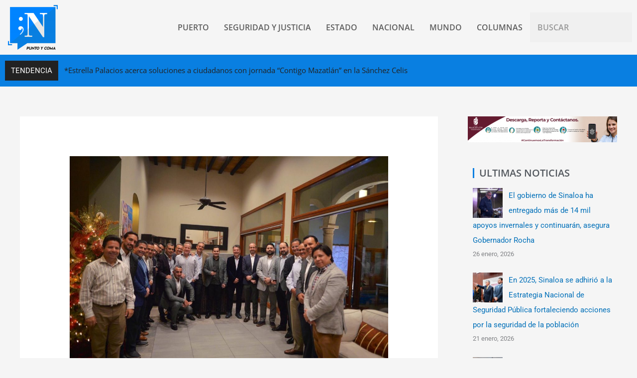

--- FILE ---
content_type: text/html; charset=UTF-8
request_url: https://www.puntoycomanoticias.mx/estado/anuncian-llegada-de-hoteles-fiesta-inn-y-onesimo-tras-alianza-entre-empresarios-locales-y-grupo-posadas/
body_size: 31893
content:
<!DOCTYPE html>
<html lang="es">
<head>
<meta charset="UTF-8">
<meta name="viewport" content="width=device-width, initial-scale=1">
	<link rel="profile" href="https://gmpg.org/xfn/11"> 
	<meta name='robots' content='index, follow, max-image-preview:large, max-snippet:-1, max-video-preview:-1' />
	<style>img:is([sizes="auto" i], [sizes^="auto," i]) { contain-intrinsic-size: 3000px 1500px }</style>
	
	<!-- This site is optimized with the Yoast SEO plugin v26.8 - https://yoast.com/product/yoast-seo-wordpress/ -->
	<title>ANUNCIAN LLEGADA DE HOTELES FIESTA INN Y ONE, TRAS ALIANZA ENTRE EMPRESARIOS LOCALES Y GRUPO POSADAS - Punto y Coma Noticias</title>
	<link rel="canonical" href="https://www.puntoycomanoticias.mx/estado/anuncian-llegada-de-hoteles-fiesta-inn-y-onesimo-tras-alianza-entre-empresarios-locales-y-grupo-posadas/" />
	<meta property="og:locale" content="es_ES" />
	<meta property="og:type" content="article" />
	<meta property="og:title" content="ANUNCIAN LLEGADA DE HOTELES FIESTA INN Y ONE, TRAS ALIANZA ENTRE EMPRESARIOS LOCALES Y GRUPO POSADAS - Punto y Coma Noticias" />
	<meta property="og:description" content="Mazatlán, Sinaloa, a 15 de enero de 2019.- Para brindar al turismo de la región magnificas experiencias por medio de una oferta hotelera, el Grupo ARHE, signó un acuerdo comercial estratégico y de operación con Grupo Posadas. De este modo, se espera la llegada de las marcas Fiesta Inn, enfocada al viajero de negocios; Gamma, [&hellip;]" />
	<meta property="og:url" content="https://www.puntoycomanoticias.mx/estado/anuncian-llegada-de-hoteles-fiesta-inn-y-onesimo-tras-alianza-entre-empresarios-locales-y-grupo-posadas/" />
	<meta property="og:site_name" content="Punto y Coma Noticias" />
	<meta property="article:published_time" content="2019-01-15T20:58:22+00:00" />
	<meta property="article:modified_time" content="2019-01-15T23:10:37+00:00" />
	<meta property="og:image" content="https://www.puntoycomanoticias.mx/wp-content/uploads/2019/01/9E42E87B-5CB8-4EEB-9B90-AC8C8EF3947E.jpeg" />
	<meta property="og:image:width" content="1280" />
	<meta property="og:image:height" content="851" />
	<meta property="og:image:type" content="image/jpeg" />
	<meta name="author" content="Jose Angel" />
	<meta name="twitter:card" content="summary_large_image" />
	<meta name="twitter:label1" content="Escrito por" />
	<meta name="twitter:data1" content="Jose Angel" />
	<meta name="twitter:label2" content="Tiempo de lectura" />
	<meta name="twitter:data2" content="2 minutos" />
	<script type="application/ld+json" class="yoast-schema-graph">{"@context":"https://schema.org","@graph":[{"@type":"Article","@id":"https://www.puntoycomanoticias.mx/estado/anuncian-llegada-de-hoteles-fiesta-inn-y-onesimo-tras-alianza-entre-empresarios-locales-y-grupo-posadas/#article","isPartOf":{"@id":"https://www.puntoycomanoticias.mx/estado/anuncian-llegada-de-hoteles-fiesta-inn-y-onesimo-tras-alianza-entre-empresarios-locales-y-grupo-posadas/"},"author":{"name":"Jose Angel","@id":"https://www.puntoycomanoticias.mx/#/schema/person/67473f77618b5ab3df9d1a71cecb20a3"},"headline":"ANUNCIAN LLEGADA DE HOTELES FIESTA INN Y ONE, TRAS ALIANZA ENTRE EMPRESARIOS LOCALES Y GRUPO POSADAS","datePublished":"2019-01-15T20:58:22+00:00","dateModified":"2019-01-15T23:10:37+00:00","mainEntityOfPage":{"@id":"https://www.puntoycomanoticias.mx/estado/anuncian-llegada-de-hoteles-fiesta-inn-y-onesimo-tras-alianza-entre-empresarios-locales-y-grupo-posadas/"},"wordCount":440,"commentCount":3,"image":{"@id":"https://www.puntoycomanoticias.mx/estado/anuncian-llegada-de-hoteles-fiesta-inn-y-onesimo-tras-alianza-entre-empresarios-locales-y-grupo-posadas/#primaryimage"},"thumbnailUrl":"https://www.puntoycomanoticias.mx/wp-content/uploads/2019/01/9E42E87B-5CB8-4EEB-9B90-AC8C8EF3947E.jpeg","keywords":["hotel"],"articleSection":["ESTADO"],"inLanguage":"es"},{"@type":"WebPage","@id":"https://www.puntoycomanoticias.mx/estado/anuncian-llegada-de-hoteles-fiesta-inn-y-onesimo-tras-alianza-entre-empresarios-locales-y-grupo-posadas/","url":"https://www.puntoycomanoticias.mx/estado/anuncian-llegada-de-hoteles-fiesta-inn-y-onesimo-tras-alianza-entre-empresarios-locales-y-grupo-posadas/","name":"ANUNCIAN LLEGADA DE HOTELES FIESTA INN Y ONE, TRAS ALIANZA ENTRE EMPRESARIOS LOCALES Y GRUPO POSADAS - Punto y Coma Noticias","isPartOf":{"@id":"https://www.puntoycomanoticias.mx/#website"},"primaryImageOfPage":{"@id":"https://www.puntoycomanoticias.mx/estado/anuncian-llegada-de-hoteles-fiesta-inn-y-onesimo-tras-alianza-entre-empresarios-locales-y-grupo-posadas/#primaryimage"},"image":{"@id":"https://www.puntoycomanoticias.mx/estado/anuncian-llegada-de-hoteles-fiesta-inn-y-onesimo-tras-alianza-entre-empresarios-locales-y-grupo-posadas/#primaryimage"},"thumbnailUrl":"https://www.puntoycomanoticias.mx/wp-content/uploads/2019/01/9E42E87B-5CB8-4EEB-9B90-AC8C8EF3947E.jpeg","datePublished":"2019-01-15T20:58:22+00:00","dateModified":"2019-01-15T23:10:37+00:00","author":{"@id":"https://www.puntoycomanoticias.mx/#/schema/person/67473f77618b5ab3df9d1a71cecb20a3"},"breadcrumb":{"@id":"https://www.puntoycomanoticias.mx/estado/anuncian-llegada-de-hoteles-fiesta-inn-y-onesimo-tras-alianza-entre-empresarios-locales-y-grupo-posadas/#breadcrumb"},"inLanguage":"es","potentialAction":[{"@type":"ReadAction","target":["https://www.puntoycomanoticias.mx/estado/anuncian-llegada-de-hoteles-fiesta-inn-y-onesimo-tras-alianza-entre-empresarios-locales-y-grupo-posadas/"]}]},{"@type":"ImageObject","inLanguage":"es","@id":"https://www.puntoycomanoticias.mx/estado/anuncian-llegada-de-hoteles-fiesta-inn-y-onesimo-tras-alianza-entre-empresarios-locales-y-grupo-posadas/#primaryimage","url":"https://www.puntoycomanoticias.mx/wp-content/uploads/2019/01/9E42E87B-5CB8-4EEB-9B90-AC8C8EF3947E.jpeg","contentUrl":"https://www.puntoycomanoticias.mx/wp-content/uploads/2019/01/9E42E87B-5CB8-4EEB-9B90-AC8C8EF3947E.jpeg","width":1280,"height":851},{"@type":"BreadcrumbList","@id":"https://www.puntoycomanoticias.mx/estado/anuncian-llegada-de-hoteles-fiesta-inn-y-onesimo-tras-alianza-entre-empresarios-locales-y-grupo-posadas/#breadcrumb","itemListElement":[{"@type":"ListItem","position":1,"name":"Portada","item":"https://www.puntoycomanoticias.mx/"},{"@type":"ListItem","position":2,"name":"ANUNCIAN LLEGADA DE HOTELES FIESTA INN Y ONE, TRAS ALIANZA ENTRE EMPRESARIOS LOCALES Y GRUPO POSADAS"}]},{"@type":"WebSite","@id":"https://www.puntoycomanoticias.mx/#website","url":"https://www.puntoycomanoticias.mx/","name":"Punto y Coma Noticias","description":"El balance de la información","potentialAction":[{"@type":"SearchAction","target":{"@type":"EntryPoint","urlTemplate":"https://www.puntoycomanoticias.mx/?s={search_term_string}"},"query-input":{"@type":"PropertyValueSpecification","valueRequired":true,"valueName":"search_term_string"}}],"inLanguage":"es"},{"@type":"Person","@id":"https://www.puntoycomanoticias.mx/#/schema/person/67473f77618b5ab3df9d1a71cecb20a3","name":"Jose Angel","image":{"@type":"ImageObject","inLanguage":"es","@id":"https://www.puntoycomanoticias.mx/#/schema/person/image/","url":"https://secure.gravatar.com/avatar/bd26aef90ff75d7ef41a4898f7e83b1356ca0cd6d18336342492b4d6f2d916fa?s=96&d=mm&r=g","contentUrl":"https://secure.gravatar.com/avatar/bd26aef90ff75d7ef41a4898f7e83b1356ca0cd6d18336342492b4d6f2d916fa?s=96&d=mm&r=g","caption":"Jose Angel"},"url":"https://www.puntoycomanoticias.mx/author/jose-angel/"}]}</script>
	<!-- / Yoast SEO plugin. -->


<link rel='dns-prefetch' href='//www.puntoycomanoticias.mx' />
<link rel='dns-prefetch' href='//static.addtoany.com' />
<link rel='dns-prefetch' href='//stats.wp.com' />
<link rel='dns-prefetch' href='//fonts.googleapis.com' />
<link rel="alternate" type="application/rss+xml" title="Punto y Coma Noticias &raquo; Feed" href="https://www.puntoycomanoticias.mx/feed/" />
<script>
window._wpemojiSettings = {"baseUrl":"https:\/\/s.w.org\/images\/core\/emoji\/16.0.1\/72x72\/","ext":".png","svgUrl":"https:\/\/s.w.org\/images\/core\/emoji\/16.0.1\/svg\/","svgExt":".svg","source":{"concatemoji":"https:\/\/www.puntoycomanoticias.mx\/wp-includes\/js\/wp-emoji-release.min.js?ver=36763aad8b1e1b71c56d1e8a50b49001"}};
/*! This file is auto-generated */
!function(s,n){var o,i,e;function c(e){try{var t={supportTests:e,timestamp:(new Date).valueOf()};sessionStorage.setItem(o,JSON.stringify(t))}catch(e){}}function p(e,t,n){e.clearRect(0,0,e.canvas.width,e.canvas.height),e.fillText(t,0,0);var t=new Uint32Array(e.getImageData(0,0,e.canvas.width,e.canvas.height).data),a=(e.clearRect(0,0,e.canvas.width,e.canvas.height),e.fillText(n,0,0),new Uint32Array(e.getImageData(0,0,e.canvas.width,e.canvas.height).data));return t.every(function(e,t){return e===a[t]})}function u(e,t){e.clearRect(0,0,e.canvas.width,e.canvas.height),e.fillText(t,0,0);for(var n=e.getImageData(16,16,1,1),a=0;a<n.data.length;a++)if(0!==n.data[a])return!1;return!0}function f(e,t,n,a){switch(t){case"flag":return n(e,"\ud83c\udff3\ufe0f\u200d\u26a7\ufe0f","\ud83c\udff3\ufe0f\u200b\u26a7\ufe0f")?!1:!n(e,"\ud83c\udde8\ud83c\uddf6","\ud83c\udde8\u200b\ud83c\uddf6")&&!n(e,"\ud83c\udff4\udb40\udc67\udb40\udc62\udb40\udc65\udb40\udc6e\udb40\udc67\udb40\udc7f","\ud83c\udff4\u200b\udb40\udc67\u200b\udb40\udc62\u200b\udb40\udc65\u200b\udb40\udc6e\u200b\udb40\udc67\u200b\udb40\udc7f");case"emoji":return!a(e,"\ud83e\udedf")}return!1}function g(e,t,n,a){var r="undefined"!=typeof WorkerGlobalScope&&self instanceof WorkerGlobalScope?new OffscreenCanvas(300,150):s.createElement("canvas"),o=r.getContext("2d",{willReadFrequently:!0}),i=(o.textBaseline="top",o.font="600 32px Arial",{});return e.forEach(function(e){i[e]=t(o,e,n,a)}),i}function t(e){var t=s.createElement("script");t.src=e,t.defer=!0,s.head.appendChild(t)}"undefined"!=typeof Promise&&(o="wpEmojiSettingsSupports",i=["flag","emoji"],n.supports={everything:!0,everythingExceptFlag:!0},e=new Promise(function(e){s.addEventListener("DOMContentLoaded",e,{once:!0})}),new Promise(function(t){var n=function(){try{var e=JSON.parse(sessionStorage.getItem(o));if("object"==typeof e&&"number"==typeof e.timestamp&&(new Date).valueOf()<e.timestamp+604800&&"object"==typeof e.supportTests)return e.supportTests}catch(e){}return null}();if(!n){if("undefined"!=typeof Worker&&"undefined"!=typeof OffscreenCanvas&&"undefined"!=typeof URL&&URL.createObjectURL&&"undefined"!=typeof Blob)try{var e="postMessage("+g.toString()+"("+[JSON.stringify(i),f.toString(),p.toString(),u.toString()].join(",")+"));",a=new Blob([e],{type:"text/javascript"}),r=new Worker(URL.createObjectURL(a),{name:"wpTestEmojiSupports"});return void(r.onmessage=function(e){c(n=e.data),r.terminate(),t(n)})}catch(e){}c(n=g(i,f,p,u))}t(n)}).then(function(e){for(var t in e)n.supports[t]=e[t],n.supports.everything=n.supports.everything&&n.supports[t],"flag"!==t&&(n.supports.everythingExceptFlag=n.supports.everythingExceptFlag&&n.supports[t]);n.supports.everythingExceptFlag=n.supports.everythingExceptFlag&&!n.supports.flag,n.DOMReady=!1,n.readyCallback=function(){n.DOMReady=!0}}).then(function(){return e}).then(function(){var e;n.supports.everything||(n.readyCallback(),(e=n.source||{}).concatemoji?t(e.concatemoji):e.wpemoji&&e.twemoji&&(t(e.twemoji),t(e.wpemoji)))}))}((window,document),window._wpemojiSettings);
</script>
<link rel='stylesheet' id='astra-theme-css-css' href='https://www.puntoycomanoticias.mx/wp-content/themes/astra/assets/css/minified/style.min.css?ver=4.11.12' media='all' />
<style id='astra-theme-css-inline-css'>
.ast-no-sidebar .entry-content .alignfull {margin-left: calc( -50vw + 50%);margin-right: calc( -50vw + 50%);max-width: 100vw;width: 100vw;}.ast-no-sidebar .entry-content .alignwide {margin-left: calc(-41vw + 50%);margin-right: calc(-41vw + 50%);max-width: unset;width: unset;}.ast-no-sidebar .entry-content .alignfull .alignfull,.ast-no-sidebar .entry-content .alignfull .alignwide,.ast-no-sidebar .entry-content .alignwide .alignfull,.ast-no-sidebar .entry-content .alignwide .alignwide,.ast-no-sidebar .entry-content .wp-block-column .alignfull,.ast-no-sidebar .entry-content .wp-block-column .alignwide{width: 100%;margin-left: auto;margin-right: auto;}.wp-block-gallery,.blocks-gallery-grid {margin: 0;}.wp-block-separator {max-width: 100px;}.wp-block-separator.is-style-wide,.wp-block-separator.is-style-dots {max-width: none;}.entry-content .has-2-columns .wp-block-column:first-child {padding-right: 10px;}.entry-content .has-2-columns .wp-block-column:last-child {padding-left: 10px;}@media (max-width: 782px) {.entry-content .wp-block-columns .wp-block-column {flex-basis: 100%;}.entry-content .has-2-columns .wp-block-column:first-child {padding-right: 0;}.entry-content .has-2-columns .wp-block-column:last-child {padding-left: 0;}}body .entry-content .wp-block-latest-posts {margin-left: 0;}body .entry-content .wp-block-latest-posts li {list-style: none;}.ast-no-sidebar .ast-container .entry-content .wp-block-latest-posts {margin-left: 0;}.ast-header-break-point .entry-content .alignwide {margin-left: auto;margin-right: auto;}.entry-content .blocks-gallery-item img {margin-bottom: auto;}.wp-block-pullquote {border-top: 4px solid #555d66;border-bottom: 4px solid #555d66;color: #40464d;}:root{--ast-post-nav-space:0;--ast-container-default-xlg-padding:6.67em;--ast-container-default-lg-padding:5.67em;--ast-container-default-slg-padding:4.34em;--ast-container-default-md-padding:3.34em;--ast-container-default-sm-padding:6.67em;--ast-container-default-xs-padding:2.4em;--ast-container-default-xxs-padding:1.4em;--ast-code-block-background:#EEEEEE;--ast-comment-inputs-background:#FAFAFA;--ast-normal-container-width:1200px;--ast-narrow-container-width:750px;--ast-blog-title-font-weight:normal;--ast-blog-meta-weight:inherit;--ast-global-color-primary:var(--ast-global-color-5);--ast-global-color-secondary:var(--ast-global-color-4);--ast-global-color-alternate-background:var(--ast-global-color-7);--ast-global-color-subtle-background:var(--ast-global-color-6);--ast-bg-style-guide:#F8FAFC;--ast-shadow-style-guide:0px 0px 4px 0 #00000057;--ast-global-dark-bg-style:#fff;--ast-global-dark-lfs:#fbfbfb;--ast-widget-bg-color:#fafafa;--ast-wc-container-head-bg-color:#fbfbfb;--ast-title-layout-bg:#eeeeee;--ast-search-border-color:#e7e7e7;--ast-lifter-hover-bg:#e6e6e6;--ast-gallery-block-color:#000;--srfm-color-input-label:var(--ast-global-color-2);}html{font-size:93.75%;}a,.page-title{color:var(--ast-global-color-0);}a:hover,a:focus{color:var(--ast-global-color-1);}body,button,input,select,textarea,.ast-button,.ast-custom-button{font-family:-apple-system,BlinkMacSystemFont,Segoe UI,Roboto,Oxygen-Sans,Ubuntu,Cantarell,Helvetica Neue,sans-serif;font-weight:inherit;font-size:15px;font-size:1rem;line-height:var(--ast-body-line-height,1.65em);}blockquote{color:var(--ast-global-color-3);}.ast-site-identity .site-title a{color:var(--ast-global-color-2);}.site-title{font-size:35px;font-size:2.3333333333333rem;display:block;}.site-header .site-description{font-size:15px;font-size:1rem;display:none;}.entry-title{font-size:26px;font-size:1.7333333333333rem;}.archive .ast-article-post .ast-article-inner,.blog .ast-article-post .ast-article-inner,.archive .ast-article-post .ast-article-inner:hover,.blog .ast-article-post .ast-article-inner:hover{overflow:hidden;}h1,.entry-content :where(h1){font-size:40px;font-size:2.6666666666667rem;line-height:1.4em;}h2,.entry-content :where(h2){font-size:32px;font-size:2.1333333333333rem;line-height:1.3em;}h3,.entry-content :where(h3){font-size:26px;font-size:1.7333333333333rem;line-height:1.3em;}h4,.entry-content :where(h4){font-size:24px;font-size:1.6rem;line-height:1.2em;}h5,.entry-content :where(h5){font-size:20px;font-size:1.3333333333333rem;line-height:1.2em;}h6,.entry-content :where(h6){font-size:16px;font-size:1.0666666666667rem;line-height:1.25em;}::selection{background-color:var(--ast-global-color-0);color:#ffffff;}body,h1,h2,h3,h4,h5,h6,.entry-title a,.entry-content :where(h1,h2,h3,h4,h5,h6){color:var(--ast-global-color-3);}.tagcloud a:hover,.tagcloud a:focus,.tagcloud a.current-item{color:#ffffff;border-color:var(--ast-global-color-0);background-color:var(--ast-global-color-0);}input:focus,input[type="text"]:focus,input[type="email"]:focus,input[type="url"]:focus,input[type="password"]:focus,input[type="reset"]:focus,input[type="search"]:focus,textarea:focus{border-color:var(--ast-global-color-0);}input[type="radio"]:checked,input[type=reset],input[type="checkbox"]:checked,input[type="checkbox"]:hover:checked,input[type="checkbox"]:focus:checked,input[type=range]::-webkit-slider-thumb{border-color:var(--ast-global-color-0);background-color:var(--ast-global-color-0);box-shadow:none;}.site-footer a:hover + .post-count,.site-footer a:focus + .post-count{background:var(--ast-global-color-0);border-color:var(--ast-global-color-0);}.single .nav-links .nav-previous,.single .nav-links .nav-next{color:var(--ast-global-color-0);}.entry-meta,.entry-meta *{line-height:1.45;color:var(--ast-global-color-0);}.entry-meta a:not(.ast-button):hover,.entry-meta a:not(.ast-button):hover *,.entry-meta a:not(.ast-button):focus,.entry-meta a:not(.ast-button):focus *,.page-links > .page-link,.page-links .page-link:hover,.post-navigation a:hover{color:var(--ast-global-color-1);}#cat option,.secondary .calendar_wrap thead a,.secondary .calendar_wrap thead a:visited{color:var(--ast-global-color-0);}.secondary .calendar_wrap #today,.ast-progress-val span{background:var(--ast-global-color-0);}.secondary a:hover + .post-count,.secondary a:focus + .post-count{background:var(--ast-global-color-0);border-color:var(--ast-global-color-0);}.calendar_wrap #today > a{color:#ffffff;}.page-links .page-link,.single .post-navigation a{color:var(--ast-global-color-0);}.ast-search-menu-icon .search-form button.search-submit{padding:0 4px;}.ast-search-menu-icon form.search-form{padding-right:0;}.ast-header-search .ast-search-menu-icon.ast-dropdown-active .search-form,.ast-header-search .ast-search-menu-icon.ast-dropdown-active .search-field:focus{transition:all 0.2s;}.search-form input.search-field:focus{outline:none;}.widget-title,.widget .wp-block-heading{font-size:21px;font-size:1.4rem;color:var(--ast-global-color-3);}#secondary,#secondary button,#secondary input,#secondary select,#secondary textarea{font-size:15px;font-size:1rem;}.ast-search-menu-icon.slide-search a:focus-visible:focus-visible,.astra-search-icon:focus-visible,#close:focus-visible,a:focus-visible,.ast-menu-toggle:focus-visible,.site .skip-link:focus-visible,.wp-block-loginout input:focus-visible,.wp-block-search.wp-block-search__button-inside .wp-block-search__inside-wrapper,.ast-header-navigation-arrow:focus-visible,.ast-orders-table__row .ast-orders-table__cell:focus-visible,a#ast-apply-coupon:focus-visible,#ast-apply-coupon:focus-visible,#close:focus-visible,.button.search-submit:focus-visible,#search_submit:focus,.normal-search:focus-visible,.ast-header-account-wrap:focus-visible,.astra-cart-drawer-close:focus,.ast-single-variation:focus,.ast-button:focus{outline-style:dotted;outline-color:inherit;outline-width:thin;}input:focus,input[type="text"]:focus,input[type="email"]:focus,input[type="url"]:focus,input[type="password"]:focus,input[type="reset"]:focus,input[type="search"]:focus,input[type="number"]:focus,textarea:focus,.wp-block-search__input:focus,[data-section="section-header-mobile-trigger"] .ast-button-wrap .ast-mobile-menu-trigger-minimal:focus,.ast-mobile-popup-drawer.active .menu-toggle-close:focus,#ast-scroll-top:focus,#coupon_code:focus,#ast-coupon-code:focus{border-style:dotted;border-color:inherit;border-width:thin;}input{outline:none;}.main-header-menu .menu-link,.ast-header-custom-item a{color:var(--ast-global-color-3);}.main-header-menu .menu-item:hover > .menu-link,.main-header-menu .menu-item:hover > .ast-menu-toggle,.main-header-menu .ast-masthead-custom-menu-items a:hover,.main-header-menu .menu-item.focus > .menu-link,.main-header-menu .menu-item.focus > .ast-menu-toggle,.main-header-menu .current-menu-item > .menu-link,.main-header-menu .current-menu-ancestor > .menu-link,.main-header-menu .current-menu-item > .ast-menu-toggle,.main-header-menu .current-menu-ancestor > .ast-menu-toggle{color:var(--ast-global-color-0);}.header-main-layout-3 .ast-main-header-bar-alignment{margin-right:auto;}.header-main-layout-2 .site-header-section-left .ast-site-identity{text-align:left;}.ast-logo-title-inline .site-logo-img{padding-right:1em;}body .ast-oembed-container *{position:absolute;top:0;width:100%;height:100%;left:0;}body .wp-block-embed-pocket-casts .ast-oembed-container *{position:unset;}.ast-header-break-point .ast-mobile-menu-buttons-minimal.menu-toggle{background:transparent;color:var(--ast-global-color-0);}.ast-header-break-point .ast-mobile-menu-buttons-outline.menu-toggle{background:transparent;border:1px solid var(--ast-global-color-0);color:var(--ast-global-color-0);}.ast-header-break-point .ast-mobile-menu-buttons-fill.menu-toggle{background:var(--ast-global-color-0);}.ast-single-post-featured-section + article {margin-top: 2em;}.site-content .ast-single-post-featured-section img {width: 100%;overflow: hidden;object-fit: cover;}.site > .ast-single-related-posts-container {margin-top: 0;}@media (min-width: 769px) {.ast-desktop .ast-container--narrow {max-width: var(--ast-narrow-container-width);margin: 0 auto;}}#secondary {margin: 4em 0 2.5em;word-break: break-word;line-height: 2;}#secondary li {margin-bottom: 0.25em;}#secondary li:last-child {margin-bottom: 0;}@media (max-width: 768px) {.js_active .ast-plain-container.ast-single-post #secondary {margin-top: 1.5em;}}.ast-separate-container.ast-two-container #secondary .widget {background-color: #fff;padding: 2em;margin-bottom: 2em;}@media (min-width: 993px) {.ast-left-sidebar #secondary {padding-right: 60px;}.ast-right-sidebar #secondary {padding-left: 60px;}}@media (max-width: 993px) {.ast-right-sidebar #secondary {padding-left: 30px;}.ast-left-sidebar #secondary {padding-right: 30px;}}.footer-adv .footer-adv-overlay{border-top-style:solid;border-top-color:#7a7a7a;}@media( max-width: 420px ) {.single .nav-links .nav-previous,.single .nav-links .nav-next {width: 100%;text-align: center;}}.wp-block-buttons.aligncenter{justify-content:center;}@media (max-width:782px){.entry-content .wp-block-columns .wp-block-column{margin-left:0px;}}.wp-block-image.aligncenter{margin-left:auto;margin-right:auto;}.wp-block-table.aligncenter{margin-left:auto;margin-right:auto;}.wp-block-buttons .wp-block-button.is-style-outline .wp-block-button__link.wp-element-button,.ast-outline-button,.wp-block-uagb-buttons-child .uagb-buttons-repeater.ast-outline-button{border-top-width:2px;border-right-width:2px;border-bottom-width:2px;border-left-width:2px;font-family:inherit;font-weight:inherit;line-height:1em;}.wp-block-button .wp-block-button__link.wp-element-button.is-style-outline:not(.has-background),.wp-block-button.is-style-outline>.wp-block-button__link.wp-element-button:not(.has-background),.ast-outline-button{background-color:transparent;}.entry-content[data-ast-blocks-layout] > figure{margin-bottom:1em;}@media (max-width:768px){.ast-left-sidebar #content > .ast-container{display:flex;flex-direction:column-reverse;width:100%;}.ast-separate-container .ast-article-post,.ast-separate-container .ast-article-single{padding:1.5em 2.14em;}.ast-author-box img.avatar{margin:20px 0 0 0;}}@media (max-width:768px){#secondary.secondary{padding-top:0;}.ast-separate-container.ast-right-sidebar #secondary{padding-left:1em;padding-right:1em;}.ast-separate-container.ast-two-container #secondary{padding-left:0;padding-right:0;}.ast-page-builder-template .entry-header #secondary,.ast-page-builder-template #secondary{margin-top:1.5em;}}@media (max-width:768px){.ast-right-sidebar #primary{padding-right:0;}.ast-page-builder-template.ast-left-sidebar #secondary,.ast-page-builder-template.ast-right-sidebar #secondary{padding-right:20px;padding-left:20px;}.ast-right-sidebar #secondary,.ast-left-sidebar #primary{padding-left:0;}.ast-left-sidebar #secondary{padding-right:0;}}@media (min-width:769px){.ast-separate-container.ast-right-sidebar #primary,.ast-separate-container.ast-left-sidebar #primary{border:0;}.search-no-results.ast-separate-container #primary{margin-bottom:4em;}}@media (min-width:769px){.ast-right-sidebar #primary{border-right:1px solid var(--ast-border-color);}.ast-left-sidebar #primary{border-left:1px solid var(--ast-border-color);}.ast-right-sidebar #secondary{border-left:1px solid var(--ast-border-color);margin-left:-1px;}.ast-left-sidebar #secondary{border-right:1px solid var(--ast-border-color);margin-right:-1px;}.ast-separate-container.ast-two-container.ast-right-sidebar #secondary{padding-left:30px;padding-right:0;}.ast-separate-container.ast-two-container.ast-left-sidebar #secondary{padding-right:30px;padding-left:0;}.ast-separate-container.ast-right-sidebar #secondary,.ast-separate-container.ast-left-sidebar #secondary{border:0;margin-left:auto;margin-right:auto;}.ast-separate-container.ast-two-container #secondary .widget:last-child{margin-bottom:0;}}.menu-toggle,button,.ast-button,.ast-custom-button,.button,input#submit,input[type="button"],input[type="submit"],input[type="reset"]{color:#ffffff;border-color:var(--ast-global-color-0);background-color:var(--ast-global-color-0);padding-top:10px;padding-right:40px;padding-bottom:10px;padding-left:40px;font-family:inherit;font-weight:inherit;}button:focus,.menu-toggle:hover,button:hover,.ast-button:hover,.ast-custom-button:hover .button:hover,.ast-custom-button:hover,input[type=reset]:hover,input[type=reset]:focus,input#submit:hover,input#submit:focus,input[type="button"]:hover,input[type="button"]:focus,input[type="submit"]:hover,input[type="submit"]:focus{color:#ffffff;background-color:var(--ast-global-color-1);border-color:var(--ast-global-color-1);}@media (max-width:768px){.ast-mobile-header-stack .main-header-bar .ast-search-menu-icon{display:inline-block;}.ast-header-break-point.ast-header-custom-item-outside .ast-mobile-header-stack .main-header-bar .ast-search-icon{margin:0;}.ast-comment-avatar-wrap img{max-width:2.5em;}.ast-comment-meta{padding:0 1.8888em 1.3333em;}.ast-separate-container .ast-comment-list li.depth-1{padding:1.5em 2.14em;}.ast-separate-container .comment-respond{padding:2em 2.14em;}}@media (min-width:544px){.ast-container{max-width:100%;}}@media (max-width:544px){.ast-separate-container .ast-article-post,.ast-separate-container .ast-article-single,.ast-separate-container .comments-title,.ast-separate-container .ast-archive-description{padding:1.5em 1em;}.ast-separate-container #content .ast-container{padding-left:0.54em;padding-right:0.54em;}.ast-separate-container .ast-comment-list .bypostauthor{padding:.5em;}.ast-search-menu-icon.ast-dropdown-active .search-field{width:170px;}.ast-separate-container #secondary{padding-top:0;}.ast-separate-container.ast-two-container #secondary .widget{margin-bottom:1.5em;padding-left:1em;padding-right:1em;}.site-branding img,.site-header .site-logo-img .custom-logo-link img{max-width:100%;}} #ast-mobile-header .ast-site-header-cart-li a{pointer-events:none;}.ast-no-sidebar.ast-separate-container .entry-content .alignfull {margin-left: -6.67em;margin-right: -6.67em;width: auto;}@media (max-width: 1200px) {.ast-no-sidebar.ast-separate-container .entry-content .alignfull {margin-left: -2.4em;margin-right: -2.4em;}}@media (max-width: 768px) {.ast-no-sidebar.ast-separate-container .entry-content .alignfull {margin-left: -2.14em;margin-right: -2.14em;}}@media (max-width: 544px) {.ast-no-sidebar.ast-separate-container .entry-content .alignfull {margin-left: -1em;margin-right: -1em;}}.ast-no-sidebar.ast-separate-container .entry-content .alignwide {margin-left: -20px;margin-right: -20px;}.ast-no-sidebar.ast-separate-container .entry-content .wp-block-column .alignfull,.ast-no-sidebar.ast-separate-container .entry-content .wp-block-column .alignwide {margin-left: auto;margin-right: auto;width: 100%;}@media (max-width:768px){.site-title{display:block;}.site-header .site-description{display:none;}h1,.entry-content :where(h1){font-size:30px;}h2,.entry-content :where(h2){font-size:25px;}h3,.entry-content :where(h3){font-size:20px;}}@media (max-width:544px){.site-title{display:block;}.site-header .site-description{display:none;}h1,.entry-content :where(h1){font-size:30px;}h2,.entry-content :where(h2){font-size:25px;}h3,.entry-content :where(h3){font-size:20px;}}@media (max-width:768px){html{font-size:85.5%;}}@media (max-width:544px){html{font-size:85.5%;}}@media (min-width:769px){.ast-container{max-width:1240px;}}@font-face {font-family: "Astra";src: url(https://www.puntoycomanoticias.mx/wp-content/themes/astra/assets/fonts/astra.woff) format("woff"),url(https://www.puntoycomanoticias.mx/wp-content/themes/astra/assets/fonts/astra.ttf) format("truetype"),url(https://www.puntoycomanoticias.mx/wp-content/themes/astra/assets/fonts/astra.svg#astra) format("svg");font-weight: normal;font-style: normal;font-display: fallback;}@media (max-width:921px) {.main-header-bar .main-header-bar-navigation{display:none;}}.ast-desktop .main-header-menu.submenu-with-border .sub-menu,.ast-desktop .main-header-menu.submenu-with-border .astra-full-megamenu-wrapper{border-color:var(--ast-global-color-0);}.ast-desktop .main-header-menu.submenu-with-border .sub-menu{border-top-width:2px;border-style:solid;}.ast-desktop .main-header-menu.submenu-with-border .sub-menu .sub-menu{top:-2px;}.ast-desktop .main-header-menu.submenu-with-border .sub-menu .menu-link,.ast-desktop .main-header-menu.submenu-with-border .children .menu-link{border-bottom-width:0px;border-style:solid;border-color:#eaeaea;}@media (min-width:769px){.main-header-menu .sub-menu .menu-item.ast-left-align-sub-menu:hover > .sub-menu,.main-header-menu .sub-menu .menu-item.ast-left-align-sub-menu.focus > .sub-menu{margin-left:-0px;}}.ast-small-footer{border-top-style:solid;border-top-width:1px;border-top-color:#7a7a7a;}.ast-small-footer-wrap{text-align:center;}.site .comments-area{padding-bottom:3em;}.ast-header-break-point.ast-header-custom-item-inside .main-header-bar .main-header-bar-navigation .ast-search-icon {display: none;}.ast-header-break-point.ast-header-custom-item-inside .main-header-bar .ast-search-menu-icon .search-form {padding: 0;display: block;overflow: hidden;}.ast-header-break-point .ast-header-custom-item .widget:last-child {margin-bottom: 1em;}.ast-header-custom-item .widget {margin: 0.5em;display: inline-block;vertical-align: middle;}.ast-header-custom-item .widget p {margin-bottom: 0;}.ast-header-custom-item .widget li {width: auto;}.ast-header-custom-item-inside .button-custom-menu-item .menu-link {display: none;}.ast-header-custom-item-inside.ast-header-break-point .button-custom-menu-item .ast-custom-button-link {display: none;}.ast-header-custom-item-inside.ast-header-break-point .button-custom-menu-item .menu-link {display: block;}.ast-header-break-point.ast-header-custom-item-outside .main-header-bar .ast-search-icon {margin-right: 1em;}.ast-header-break-point.ast-header-custom-item-inside .main-header-bar .ast-search-menu-icon .search-field,.ast-header-break-point.ast-header-custom-item-inside .main-header-bar .ast-search-menu-icon.ast-inline-search .search-field {width: 100%;padding-right: 5.5em;}.ast-header-break-point.ast-header-custom-item-inside .main-header-bar .ast-search-menu-icon .search-submit {display: block;position: absolute;height: 100%;top: 0;right: 0;padding: 0 1em;border-radius: 0;}.ast-header-break-point .ast-header-custom-item .ast-masthead-custom-menu-items {padding-left: 20px;padding-right: 20px;margin-bottom: 1em;margin-top: 1em;}.ast-header-custom-item-inside.ast-header-break-point .button-custom-menu-item {padding-left: 0;padding-right: 0;margin-top: 0;margin-bottom: 0;}.astra-icon-down_arrow::after {content: "\e900";font-family: Astra;}.astra-icon-close::after {content: "\e5cd";font-family: Astra;}.astra-icon-drag_handle::after {content: "\e25d";font-family: Astra;}.astra-icon-format_align_justify::after {content: "\e235";font-family: Astra;}.astra-icon-menu::after {content: "\e5d2";font-family: Astra;}.astra-icon-reorder::after {content: "\e8fe";font-family: Astra;}.astra-icon-search::after {content: "\e8b6";font-family: Astra;}.astra-icon-zoom_in::after {content: "\e56b";font-family: Astra;}.astra-icon-check-circle::after {content: "\e901";font-family: Astra;}.astra-icon-shopping-cart::after {content: "\f07a";font-family: Astra;}.astra-icon-shopping-bag::after {content: "\f290";font-family: Astra;}.astra-icon-shopping-basket::after {content: "\f291";font-family: Astra;}.astra-icon-circle-o::after {content: "\e903";font-family: Astra;}.astra-icon-certificate::after {content: "\e902";font-family: Astra;}blockquote {padding: 1.2em;}:root .has-ast-global-color-0-color{color:var(--ast-global-color-0);}:root .has-ast-global-color-0-background-color{background-color:var(--ast-global-color-0);}:root .wp-block-button .has-ast-global-color-0-color{color:var(--ast-global-color-0);}:root .wp-block-button .has-ast-global-color-0-background-color{background-color:var(--ast-global-color-0);}:root .has-ast-global-color-1-color{color:var(--ast-global-color-1);}:root .has-ast-global-color-1-background-color{background-color:var(--ast-global-color-1);}:root .wp-block-button .has-ast-global-color-1-color{color:var(--ast-global-color-1);}:root .wp-block-button .has-ast-global-color-1-background-color{background-color:var(--ast-global-color-1);}:root .has-ast-global-color-2-color{color:var(--ast-global-color-2);}:root .has-ast-global-color-2-background-color{background-color:var(--ast-global-color-2);}:root .wp-block-button .has-ast-global-color-2-color{color:var(--ast-global-color-2);}:root .wp-block-button .has-ast-global-color-2-background-color{background-color:var(--ast-global-color-2);}:root .has-ast-global-color-3-color{color:var(--ast-global-color-3);}:root .has-ast-global-color-3-background-color{background-color:var(--ast-global-color-3);}:root .wp-block-button .has-ast-global-color-3-color{color:var(--ast-global-color-3);}:root .wp-block-button .has-ast-global-color-3-background-color{background-color:var(--ast-global-color-3);}:root .has-ast-global-color-4-color{color:var(--ast-global-color-4);}:root .has-ast-global-color-4-background-color{background-color:var(--ast-global-color-4);}:root .wp-block-button .has-ast-global-color-4-color{color:var(--ast-global-color-4);}:root .wp-block-button .has-ast-global-color-4-background-color{background-color:var(--ast-global-color-4);}:root .has-ast-global-color-5-color{color:var(--ast-global-color-5);}:root .has-ast-global-color-5-background-color{background-color:var(--ast-global-color-5);}:root .wp-block-button .has-ast-global-color-5-color{color:var(--ast-global-color-5);}:root .wp-block-button .has-ast-global-color-5-background-color{background-color:var(--ast-global-color-5);}:root .has-ast-global-color-6-color{color:var(--ast-global-color-6);}:root .has-ast-global-color-6-background-color{background-color:var(--ast-global-color-6);}:root .wp-block-button .has-ast-global-color-6-color{color:var(--ast-global-color-6);}:root .wp-block-button .has-ast-global-color-6-background-color{background-color:var(--ast-global-color-6);}:root .has-ast-global-color-7-color{color:var(--ast-global-color-7);}:root .has-ast-global-color-7-background-color{background-color:var(--ast-global-color-7);}:root .wp-block-button .has-ast-global-color-7-color{color:var(--ast-global-color-7);}:root .wp-block-button .has-ast-global-color-7-background-color{background-color:var(--ast-global-color-7);}:root .has-ast-global-color-8-color{color:var(--ast-global-color-8);}:root .has-ast-global-color-8-background-color{background-color:var(--ast-global-color-8);}:root .wp-block-button .has-ast-global-color-8-color{color:var(--ast-global-color-8);}:root .wp-block-button .has-ast-global-color-8-background-color{background-color:var(--ast-global-color-8);}:root{--ast-global-color-0:#0170B9;--ast-global-color-1:#3a3a3a;--ast-global-color-2:#3a3a3a;--ast-global-color-3:#4B4F58;--ast-global-color-4:#F5F5F5;--ast-global-color-5:#FFFFFF;--ast-global-color-6:#E5E5E5;--ast-global-color-7:#424242;--ast-global-color-8:#000000;}:root {--ast-border-color : #dddddd;}.ast-single-entry-banner {-js-display: flex;display: flex;flex-direction: column;justify-content: center;text-align: center;position: relative;background: var(--ast-title-layout-bg);}.ast-single-entry-banner[data-banner-layout="layout-1"] {max-width: 1200px;background: inherit;padding: 20px 0;}.ast-single-entry-banner[data-banner-width-type="custom"] {margin: 0 auto;width: 100%;}.ast-single-entry-banner + .site-content .entry-header {margin-bottom: 0;}.site .ast-author-avatar {--ast-author-avatar-size: ;}a.ast-underline-text {text-decoration: underline;}.ast-container > .ast-terms-link {position: relative;display: block;}a.ast-button.ast-badge-tax {padding: 4px 8px;border-radius: 3px;font-size: inherit;}header.entry-header{text-align:left;}header.entry-header > *:not(:last-child){margin-bottom:10px;}@media (max-width:768px){header.entry-header{text-align:left;}}@media (max-width:544px){header.entry-header{text-align:left;}}.ast-archive-entry-banner {-js-display: flex;display: flex;flex-direction: column;justify-content: center;text-align: center;position: relative;background: var(--ast-title-layout-bg);}.ast-archive-entry-banner[data-banner-width-type="custom"] {margin: 0 auto;width: 100%;}.ast-archive-entry-banner[data-banner-layout="layout-1"] {background: inherit;padding: 20px 0;text-align: left;}body.archive .ast-archive-description{max-width:1200px;width:100%;text-align:left;padding-top:3em;padding-right:3em;padding-bottom:3em;padding-left:3em;}body.archive .ast-archive-description .ast-archive-title,body.archive .ast-archive-description .ast-archive-title *{font-size:40px;font-size:2.6666666666667rem;}body.archive .ast-archive-description > *:not(:last-child){margin-bottom:10px;}@media (max-width:768px){body.archive .ast-archive-description{text-align:left;}}@media (max-width:544px){body.archive .ast-archive-description{text-align:left;}}.ast-breadcrumbs .trail-browse,.ast-breadcrumbs .trail-items,.ast-breadcrumbs .trail-items li{display:inline-block;margin:0;padding:0;border:none;background:inherit;text-indent:0;text-decoration:none;}.ast-breadcrumbs .trail-browse{font-size:inherit;font-style:inherit;font-weight:inherit;color:inherit;}.ast-breadcrumbs .trail-items{list-style:none;}.trail-items li::after{padding:0 0.3em;content:"\00bb";}.trail-items li:last-of-type::after{display:none;}h1,h2,h3,h4,h5,h6,.entry-content :where(h1,h2,h3,h4,h5,h6){color:var(--ast-global-color-2);}.elementor-posts-container [CLASS*="ast-width-"]{width:100%;}.elementor-template-full-width .ast-container{display:block;}.elementor-screen-only,.screen-reader-text,.screen-reader-text span,.ui-helper-hidden-accessible{top:0 !important;}@media (max-width:544px){.elementor-element .elementor-wc-products .woocommerce[class*="columns-"] ul.products li.product{width:auto;margin:0;}.elementor-element .woocommerce .woocommerce-result-count{float:none;}}.ast-header-break-point .main-header-bar{border-bottom-width:1px;}@media (min-width:769px){.main-header-bar{border-bottom-width:1px;}}@media (min-width:769px){#primary{width:70%;}#secondary{width:30%;}}.main-header-menu .menu-item, #astra-footer-menu .menu-item, .main-header-bar .ast-masthead-custom-menu-items{-js-display:flex;display:flex;-webkit-box-pack:center;-webkit-justify-content:center;-moz-box-pack:center;-ms-flex-pack:center;justify-content:center;-webkit-box-orient:vertical;-webkit-box-direction:normal;-webkit-flex-direction:column;-moz-box-orient:vertical;-moz-box-direction:normal;-ms-flex-direction:column;flex-direction:column;}.main-header-menu > .menu-item > .menu-link, #astra-footer-menu > .menu-item > .menu-link{height:100%;-webkit-box-align:center;-webkit-align-items:center;-moz-box-align:center;-ms-flex-align:center;align-items:center;-js-display:flex;display:flex;}.ast-primary-menu-disabled .main-header-bar .ast-masthead-custom-menu-items{flex:unset;}.header-main-layout-1 .ast-flex.main-header-container, .header-main-layout-3 .ast-flex.main-header-container{-webkit-align-content:center;-ms-flex-line-pack:center;align-content:center;-webkit-box-align:center;-webkit-align-items:center;-moz-box-align:center;-ms-flex-align:center;align-items:center;}.main-header-menu .sub-menu .menu-item.menu-item-has-children > .menu-link:after{position:absolute;right:1em;top:50%;transform:translate(0,-50%) rotate(270deg);}.ast-header-break-point .main-header-bar .main-header-bar-navigation .page_item_has_children > .ast-menu-toggle::before, .ast-header-break-point .main-header-bar .main-header-bar-navigation .menu-item-has-children > .ast-menu-toggle::before, .ast-mobile-popup-drawer .main-header-bar-navigation .menu-item-has-children>.ast-menu-toggle::before, .ast-header-break-point .ast-mobile-header-wrap .main-header-bar-navigation .menu-item-has-children > .ast-menu-toggle::before{font-weight:bold;content:"\e900";font-family:Astra;text-decoration:inherit;display:inline-block;}.ast-header-break-point .main-navigation ul.sub-menu .menu-item .menu-link:before{content:"\e900";font-family:Astra;font-size:.65em;text-decoration:inherit;display:inline-block;transform:translate(0, -2px) rotateZ(270deg);margin-right:5px;}.widget_search .search-form:after{font-family:Astra;font-size:1.2em;font-weight:normal;content:"\e8b6";position:absolute;top:50%;right:15px;transform:translate(0, -50%);}.astra-search-icon::before{content:"\e8b6";font-family:Astra;font-style:normal;font-weight:normal;text-decoration:inherit;text-align:center;-webkit-font-smoothing:antialiased;-moz-osx-font-smoothing:grayscale;z-index:3;}.main-header-bar .main-header-bar-navigation .page_item_has_children > a:after, .main-header-bar .main-header-bar-navigation .menu-item-has-children > a:after, .menu-item-has-children .ast-header-navigation-arrow:after{content:"\e900";display:inline-block;font-family:Astra;font-size:.6rem;font-weight:bold;text-rendering:auto;-webkit-font-smoothing:antialiased;-moz-osx-font-smoothing:grayscale;margin-left:10px;line-height:normal;}.menu-item-has-children .sub-menu .ast-header-navigation-arrow:after{margin-left:0;}.ast-mobile-popup-drawer .main-header-bar-navigation .ast-submenu-expanded>.ast-menu-toggle::before{transform:rotateX(180deg);}.ast-header-break-point .main-header-bar-navigation .menu-item-has-children > .menu-link:after{display:none;}@media (min-width:769px){.ast-builder-menu .main-navigation > ul > li:last-child a{margin-right:0;}}.ast-separate-container .ast-article-inner{background-color:transparent;background-image:none;}.ast-separate-container .ast-article-post{background-color:var(--ast-global-color-5);}@media (max-width:768px){.ast-separate-container .ast-article-post{background-color:var(--ast-global-color-5);}}@media (max-width:544px){.ast-separate-container .ast-article-post{background-color:var(--ast-global-color-5);}}.ast-separate-container .ast-article-single:not(.ast-related-post), .ast-separate-container .error-404, .ast-separate-container .no-results, .single.ast-separate-container  .ast-author-meta, .ast-separate-container .related-posts-title-wrapper, .ast-separate-container .comments-count-wrapper, .ast-box-layout.ast-plain-container .site-content, .ast-padded-layout.ast-plain-container .site-content, .ast-separate-container .ast-archive-description, .ast-separate-container .comments-area .comment-respond, .ast-separate-container .comments-area .ast-comment-list li, .ast-separate-container .comments-area .comments-title{background-color:var(--ast-global-color-5);}@media (max-width:768px){.ast-separate-container .ast-article-single:not(.ast-related-post), .ast-separate-container .error-404, .ast-separate-container .no-results, .single.ast-separate-container  .ast-author-meta, .ast-separate-container .related-posts-title-wrapper, .ast-separate-container .comments-count-wrapper, .ast-box-layout.ast-plain-container .site-content, .ast-padded-layout.ast-plain-container .site-content, .ast-separate-container .ast-archive-description{background-color:var(--ast-global-color-5);}}@media (max-width:544px){.ast-separate-container .ast-article-single:not(.ast-related-post), .ast-separate-container .error-404, .ast-separate-container .no-results, .single.ast-separate-container  .ast-author-meta, .ast-separate-container .related-posts-title-wrapper, .ast-separate-container .comments-count-wrapper, .ast-box-layout.ast-plain-container .site-content, .ast-padded-layout.ast-plain-container .site-content, .ast-separate-container .ast-archive-description{background-color:var(--ast-global-color-5);}}.ast-separate-container.ast-two-container #secondary .widget{background-color:var(--ast-global-color-5);}@media (max-width:768px){.ast-separate-container.ast-two-container #secondary .widget{background-color:var(--ast-global-color-5);}}@media (max-width:544px){.ast-separate-container.ast-two-container #secondary .widget{background-color:var(--ast-global-color-5);}}:root{--e-global-color-astglobalcolor0:#0170B9;--e-global-color-astglobalcolor1:#3a3a3a;--e-global-color-astglobalcolor2:#3a3a3a;--e-global-color-astglobalcolor3:#4B4F58;--e-global-color-astglobalcolor4:#F5F5F5;--e-global-color-astglobalcolor5:#FFFFFF;--e-global-color-astglobalcolor6:#E5E5E5;--e-global-color-astglobalcolor7:#424242;--e-global-color-astglobalcolor8:#000000;}
</style>
<link rel='stylesheet' id='hfe-widgets-style-css' href='https://www.puntoycomanoticias.mx/wp-content/plugins/header-footer-elementor/inc/widgets-css/frontend.css?ver=2.8.2' media='all' />
<style id='wp-emoji-styles-inline-css'>

	img.wp-smiley, img.emoji {
		display: inline !important;
		border: none !important;
		box-shadow: none !important;
		height: 1em !important;
		width: 1em !important;
		margin: 0 0.07em !important;
		vertical-align: -0.1em !important;
		background: none !important;
		padding: 0 !important;
	}
</style>
<link rel='stylesheet' id='wp-block-library-css' href='https://www.puntoycomanoticias.mx/wp-includes/css/dist/block-library/style.min.css?ver=36763aad8b1e1b71c56d1e8a50b49001' media='all' />
<style id='feedzy-rss-feeds-loop-style-inline-css'>
.wp-block-feedzy-rss-feeds-loop{display:grid;gap:24px;grid-template-columns:repeat(1,1fr)}@media(min-width:782px){.wp-block-feedzy-rss-feeds-loop.feedzy-loop-columns-2,.wp-block-feedzy-rss-feeds-loop.feedzy-loop-columns-3,.wp-block-feedzy-rss-feeds-loop.feedzy-loop-columns-4,.wp-block-feedzy-rss-feeds-loop.feedzy-loop-columns-5{grid-template-columns:repeat(2,1fr)}}@media(min-width:960px){.wp-block-feedzy-rss-feeds-loop.feedzy-loop-columns-2{grid-template-columns:repeat(2,1fr)}.wp-block-feedzy-rss-feeds-loop.feedzy-loop-columns-3{grid-template-columns:repeat(3,1fr)}.wp-block-feedzy-rss-feeds-loop.feedzy-loop-columns-4{grid-template-columns:repeat(4,1fr)}.wp-block-feedzy-rss-feeds-loop.feedzy-loop-columns-5{grid-template-columns:repeat(5,1fr)}}.wp-block-feedzy-rss-feeds-loop .wp-block-image.is-style-rounded img{border-radius:9999px}.wp-block-feedzy-rss-feeds-loop .wp-block-image:has(:is(img:not([src]),img[src=""])){display:none}

</style>
<link rel='stylesheet' id='mediaelement-css' href='https://www.puntoycomanoticias.mx/wp-includes/js/mediaelement/mediaelementplayer-legacy.min.css?ver=4.2.17' media='all' />
<link rel='stylesheet' id='wp-mediaelement-css' href='https://www.puntoycomanoticias.mx/wp-includes/js/mediaelement/wp-mediaelement.min.css?ver=36763aad8b1e1b71c56d1e8a50b49001' media='all' />
<style id='jetpack-sharing-buttons-style-inline-css'>
.jetpack-sharing-buttons__services-list{display:flex;flex-direction:row;flex-wrap:wrap;gap:0;list-style-type:none;margin:5px;padding:0}.jetpack-sharing-buttons__services-list.has-small-icon-size{font-size:12px}.jetpack-sharing-buttons__services-list.has-normal-icon-size{font-size:16px}.jetpack-sharing-buttons__services-list.has-large-icon-size{font-size:24px}.jetpack-sharing-buttons__services-list.has-huge-icon-size{font-size:36px}@media print{.jetpack-sharing-buttons__services-list{display:none!important}}.editor-styles-wrapper .wp-block-jetpack-sharing-buttons{gap:0;padding-inline-start:0}ul.jetpack-sharing-buttons__services-list.has-background{padding:1.25em 2.375em}
</style>
<style id='global-styles-inline-css'>
:root{--wp--preset--aspect-ratio--square: 1;--wp--preset--aspect-ratio--4-3: 4/3;--wp--preset--aspect-ratio--3-4: 3/4;--wp--preset--aspect-ratio--3-2: 3/2;--wp--preset--aspect-ratio--2-3: 2/3;--wp--preset--aspect-ratio--16-9: 16/9;--wp--preset--aspect-ratio--9-16: 9/16;--wp--preset--color--black: #000000;--wp--preset--color--cyan-bluish-gray: #abb8c3;--wp--preset--color--white: #ffffff;--wp--preset--color--pale-pink: #f78da7;--wp--preset--color--vivid-red: #cf2e2e;--wp--preset--color--luminous-vivid-orange: #ff6900;--wp--preset--color--luminous-vivid-amber: #fcb900;--wp--preset--color--light-green-cyan: #7bdcb5;--wp--preset--color--vivid-green-cyan: #00d084;--wp--preset--color--pale-cyan-blue: #8ed1fc;--wp--preset--color--vivid-cyan-blue: #0693e3;--wp--preset--color--vivid-purple: #9b51e0;--wp--preset--color--ast-global-color-0: var(--ast-global-color-0);--wp--preset--color--ast-global-color-1: var(--ast-global-color-1);--wp--preset--color--ast-global-color-2: var(--ast-global-color-2);--wp--preset--color--ast-global-color-3: var(--ast-global-color-3);--wp--preset--color--ast-global-color-4: var(--ast-global-color-4);--wp--preset--color--ast-global-color-5: var(--ast-global-color-5);--wp--preset--color--ast-global-color-6: var(--ast-global-color-6);--wp--preset--color--ast-global-color-7: var(--ast-global-color-7);--wp--preset--color--ast-global-color-8: var(--ast-global-color-8);--wp--preset--gradient--vivid-cyan-blue-to-vivid-purple: linear-gradient(135deg,rgba(6,147,227,1) 0%,rgb(155,81,224) 100%);--wp--preset--gradient--light-green-cyan-to-vivid-green-cyan: linear-gradient(135deg,rgb(122,220,180) 0%,rgb(0,208,130) 100%);--wp--preset--gradient--luminous-vivid-amber-to-luminous-vivid-orange: linear-gradient(135deg,rgba(252,185,0,1) 0%,rgba(255,105,0,1) 100%);--wp--preset--gradient--luminous-vivid-orange-to-vivid-red: linear-gradient(135deg,rgba(255,105,0,1) 0%,rgb(207,46,46) 100%);--wp--preset--gradient--very-light-gray-to-cyan-bluish-gray: linear-gradient(135deg,rgb(238,238,238) 0%,rgb(169,184,195) 100%);--wp--preset--gradient--cool-to-warm-spectrum: linear-gradient(135deg,rgb(74,234,220) 0%,rgb(151,120,209) 20%,rgb(207,42,186) 40%,rgb(238,44,130) 60%,rgb(251,105,98) 80%,rgb(254,248,76) 100%);--wp--preset--gradient--blush-light-purple: linear-gradient(135deg,rgb(255,206,236) 0%,rgb(152,150,240) 100%);--wp--preset--gradient--blush-bordeaux: linear-gradient(135deg,rgb(254,205,165) 0%,rgb(254,45,45) 50%,rgb(107,0,62) 100%);--wp--preset--gradient--luminous-dusk: linear-gradient(135deg,rgb(255,203,112) 0%,rgb(199,81,192) 50%,rgb(65,88,208) 100%);--wp--preset--gradient--pale-ocean: linear-gradient(135deg,rgb(255,245,203) 0%,rgb(182,227,212) 50%,rgb(51,167,181) 100%);--wp--preset--gradient--electric-grass: linear-gradient(135deg,rgb(202,248,128) 0%,rgb(113,206,126) 100%);--wp--preset--gradient--midnight: linear-gradient(135deg,rgb(2,3,129) 0%,rgb(40,116,252) 100%);--wp--preset--font-size--small: 13px;--wp--preset--font-size--medium: 20px;--wp--preset--font-size--large: 36px;--wp--preset--font-size--x-large: 42px;--wp--preset--spacing--20: 0.44rem;--wp--preset--spacing--30: 0.67rem;--wp--preset--spacing--40: 1rem;--wp--preset--spacing--50: 1.5rem;--wp--preset--spacing--60: 2.25rem;--wp--preset--spacing--70: 3.38rem;--wp--preset--spacing--80: 5.06rem;--wp--preset--shadow--natural: 6px 6px 9px rgba(0, 0, 0, 0.2);--wp--preset--shadow--deep: 12px 12px 50px rgba(0, 0, 0, 0.4);--wp--preset--shadow--sharp: 6px 6px 0px rgba(0, 0, 0, 0.2);--wp--preset--shadow--outlined: 6px 6px 0px -3px rgba(255, 255, 255, 1), 6px 6px rgba(0, 0, 0, 1);--wp--preset--shadow--crisp: 6px 6px 0px rgba(0, 0, 0, 1);}:root { --wp--style--global--content-size: var(--wp--custom--ast-content-width-size);--wp--style--global--wide-size: var(--wp--custom--ast-wide-width-size); }:where(body) { margin: 0; }.wp-site-blocks > .alignleft { float: left; margin-right: 2em; }.wp-site-blocks > .alignright { float: right; margin-left: 2em; }.wp-site-blocks > .aligncenter { justify-content: center; margin-left: auto; margin-right: auto; }:where(.wp-site-blocks) > * { margin-block-start: 24px; margin-block-end: 0; }:where(.wp-site-blocks) > :first-child { margin-block-start: 0; }:where(.wp-site-blocks) > :last-child { margin-block-end: 0; }:root { --wp--style--block-gap: 24px; }:root :where(.is-layout-flow) > :first-child{margin-block-start: 0;}:root :where(.is-layout-flow) > :last-child{margin-block-end: 0;}:root :where(.is-layout-flow) > *{margin-block-start: 24px;margin-block-end: 0;}:root :where(.is-layout-constrained) > :first-child{margin-block-start: 0;}:root :where(.is-layout-constrained) > :last-child{margin-block-end: 0;}:root :where(.is-layout-constrained) > *{margin-block-start: 24px;margin-block-end: 0;}:root :where(.is-layout-flex){gap: 24px;}:root :where(.is-layout-grid){gap: 24px;}.is-layout-flow > .alignleft{float: left;margin-inline-start: 0;margin-inline-end: 2em;}.is-layout-flow > .alignright{float: right;margin-inline-start: 2em;margin-inline-end: 0;}.is-layout-flow > .aligncenter{margin-left: auto !important;margin-right: auto !important;}.is-layout-constrained > .alignleft{float: left;margin-inline-start: 0;margin-inline-end: 2em;}.is-layout-constrained > .alignright{float: right;margin-inline-start: 2em;margin-inline-end: 0;}.is-layout-constrained > .aligncenter{margin-left: auto !important;margin-right: auto !important;}.is-layout-constrained > :where(:not(.alignleft):not(.alignright):not(.alignfull)){max-width: var(--wp--style--global--content-size);margin-left: auto !important;margin-right: auto !important;}.is-layout-constrained > .alignwide{max-width: var(--wp--style--global--wide-size);}body .is-layout-flex{display: flex;}.is-layout-flex{flex-wrap: wrap;align-items: center;}.is-layout-flex > :is(*, div){margin: 0;}body .is-layout-grid{display: grid;}.is-layout-grid > :is(*, div){margin: 0;}body{padding-top: 0px;padding-right: 0px;padding-bottom: 0px;padding-left: 0px;}a:where(:not(.wp-element-button)){text-decoration: none;}:root :where(.wp-element-button, .wp-block-button__link){background-color: #32373c;border-width: 0;color: #fff;font-family: inherit;font-size: inherit;line-height: inherit;padding: calc(0.667em + 2px) calc(1.333em + 2px);text-decoration: none;}.has-black-color{color: var(--wp--preset--color--black) !important;}.has-cyan-bluish-gray-color{color: var(--wp--preset--color--cyan-bluish-gray) !important;}.has-white-color{color: var(--wp--preset--color--white) !important;}.has-pale-pink-color{color: var(--wp--preset--color--pale-pink) !important;}.has-vivid-red-color{color: var(--wp--preset--color--vivid-red) !important;}.has-luminous-vivid-orange-color{color: var(--wp--preset--color--luminous-vivid-orange) !important;}.has-luminous-vivid-amber-color{color: var(--wp--preset--color--luminous-vivid-amber) !important;}.has-light-green-cyan-color{color: var(--wp--preset--color--light-green-cyan) !important;}.has-vivid-green-cyan-color{color: var(--wp--preset--color--vivid-green-cyan) !important;}.has-pale-cyan-blue-color{color: var(--wp--preset--color--pale-cyan-blue) !important;}.has-vivid-cyan-blue-color{color: var(--wp--preset--color--vivid-cyan-blue) !important;}.has-vivid-purple-color{color: var(--wp--preset--color--vivid-purple) !important;}.has-ast-global-color-0-color{color: var(--wp--preset--color--ast-global-color-0) !important;}.has-ast-global-color-1-color{color: var(--wp--preset--color--ast-global-color-1) !important;}.has-ast-global-color-2-color{color: var(--wp--preset--color--ast-global-color-2) !important;}.has-ast-global-color-3-color{color: var(--wp--preset--color--ast-global-color-3) !important;}.has-ast-global-color-4-color{color: var(--wp--preset--color--ast-global-color-4) !important;}.has-ast-global-color-5-color{color: var(--wp--preset--color--ast-global-color-5) !important;}.has-ast-global-color-6-color{color: var(--wp--preset--color--ast-global-color-6) !important;}.has-ast-global-color-7-color{color: var(--wp--preset--color--ast-global-color-7) !important;}.has-ast-global-color-8-color{color: var(--wp--preset--color--ast-global-color-8) !important;}.has-black-background-color{background-color: var(--wp--preset--color--black) !important;}.has-cyan-bluish-gray-background-color{background-color: var(--wp--preset--color--cyan-bluish-gray) !important;}.has-white-background-color{background-color: var(--wp--preset--color--white) !important;}.has-pale-pink-background-color{background-color: var(--wp--preset--color--pale-pink) !important;}.has-vivid-red-background-color{background-color: var(--wp--preset--color--vivid-red) !important;}.has-luminous-vivid-orange-background-color{background-color: var(--wp--preset--color--luminous-vivid-orange) !important;}.has-luminous-vivid-amber-background-color{background-color: var(--wp--preset--color--luminous-vivid-amber) !important;}.has-light-green-cyan-background-color{background-color: var(--wp--preset--color--light-green-cyan) !important;}.has-vivid-green-cyan-background-color{background-color: var(--wp--preset--color--vivid-green-cyan) !important;}.has-pale-cyan-blue-background-color{background-color: var(--wp--preset--color--pale-cyan-blue) !important;}.has-vivid-cyan-blue-background-color{background-color: var(--wp--preset--color--vivid-cyan-blue) !important;}.has-vivid-purple-background-color{background-color: var(--wp--preset--color--vivid-purple) !important;}.has-ast-global-color-0-background-color{background-color: var(--wp--preset--color--ast-global-color-0) !important;}.has-ast-global-color-1-background-color{background-color: var(--wp--preset--color--ast-global-color-1) !important;}.has-ast-global-color-2-background-color{background-color: var(--wp--preset--color--ast-global-color-2) !important;}.has-ast-global-color-3-background-color{background-color: var(--wp--preset--color--ast-global-color-3) !important;}.has-ast-global-color-4-background-color{background-color: var(--wp--preset--color--ast-global-color-4) !important;}.has-ast-global-color-5-background-color{background-color: var(--wp--preset--color--ast-global-color-5) !important;}.has-ast-global-color-6-background-color{background-color: var(--wp--preset--color--ast-global-color-6) !important;}.has-ast-global-color-7-background-color{background-color: var(--wp--preset--color--ast-global-color-7) !important;}.has-ast-global-color-8-background-color{background-color: var(--wp--preset--color--ast-global-color-8) !important;}.has-black-border-color{border-color: var(--wp--preset--color--black) !important;}.has-cyan-bluish-gray-border-color{border-color: var(--wp--preset--color--cyan-bluish-gray) !important;}.has-white-border-color{border-color: var(--wp--preset--color--white) !important;}.has-pale-pink-border-color{border-color: var(--wp--preset--color--pale-pink) !important;}.has-vivid-red-border-color{border-color: var(--wp--preset--color--vivid-red) !important;}.has-luminous-vivid-orange-border-color{border-color: var(--wp--preset--color--luminous-vivid-orange) !important;}.has-luminous-vivid-amber-border-color{border-color: var(--wp--preset--color--luminous-vivid-amber) !important;}.has-light-green-cyan-border-color{border-color: var(--wp--preset--color--light-green-cyan) !important;}.has-vivid-green-cyan-border-color{border-color: var(--wp--preset--color--vivid-green-cyan) !important;}.has-pale-cyan-blue-border-color{border-color: var(--wp--preset--color--pale-cyan-blue) !important;}.has-vivid-cyan-blue-border-color{border-color: var(--wp--preset--color--vivid-cyan-blue) !important;}.has-vivid-purple-border-color{border-color: var(--wp--preset--color--vivid-purple) !important;}.has-ast-global-color-0-border-color{border-color: var(--wp--preset--color--ast-global-color-0) !important;}.has-ast-global-color-1-border-color{border-color: var(--wp--preset--color--ast-global-color-1) !important;}.has-ast-global-color-2-border-color{border-color: var(--wp--preset--color--ast-global-color-2) !important;}.has-ast-global-color-3-border-color{border-color: var(--wp--preset--color--ast-global-color-3) !important;}.has-ast-global-color-4-border-color{border-color: var(--wp--preset--color--ast-global-color-4) !important;}.has-ast-global-color-5-border-color{border-color: var(--wp--preset--color--ast-global-color-5) !important;}.has-ast-global-color-6-border-color{border-color: var(--wp--preset--color--ast-global-color-6) !important;}.has-ast-global-color-7-border-color{border-color: var(--wp--preset--color--ast-global-color-7) !important;}.has-ast-global-color-8-border-color{border-color: var(--wp--preset--color--ast-global-color-8) !important;}.has-vivid-cyan-blue-to-vivid-purple-gradient-background{background: var(--wp--preset--gradient--vivid-cyan-blue-to-vivid-purple) !important;}.has-light-green-cyan-to-vivid-green-cyan-gradient-background{background: var(--wp--preset--gradient--light-green-cyan-to-vivid-green-cyan) !important;}.has-luminous-vivid-amber-to-luminous-vivid-orange-gradient-background{background: var(--wp--preset--gradient--luminous-vivid-amber-to-luminous-vivid-orange) !important;}.has-luminous-vivid-orange-to-vivid-red-gradient-background{background: var(--wp--preset--gradient--luminous-vivid-orange-to-vivid-red) !important;}.has-very-light-gray-to-cyan-bluish-gray-gradient-background{background: var(--wp--preset--gradient--very-light-gray-to-cyan-bluish-gray) !important;}.has-cool-to-warm-spectrum-gradient-background{background: var(--wp--preset--gradient--cool-to-warm-spectrum) !important;}.has-blush-light-purple-gradient-background{background: var(--wp--preset--gradient--blush-light-purple) !important;}.has-blush-bordeaux-gradient-background{background: var(--wp--preset--gradient--blush-bordeaux) !important;}.has-luminous-dusk-gradient-background{background: var(--wp--preset--gradient--luminous-dusk) !important;}.has-pale-ocean-gradient-background{background: var(--wp--preset--gradient--pale-ocean) !important;}.has-electric-grass-gradient-background{background: var(--wp--preset--gradient--electric-grass) !important;}.has-midnight-gradient-background{background: var(--wp--preset--gradient--midnight) !important;}.has-small-font-size{font-size: var(--wp--preset--font-size--small) !important;}.has-medium-font-size{font-size: var(--wp--preset--font-size--medium) !important;}.has-large-font-size{font-size: var(--wp--preset--font-size--large) !important;}.has-x-large-font-size{font-size: var(--wp--preset--font-size--x-large) !important;}
:root :where(.wp-block-pullquote){font-size: 1.5em;line-height: 1.6;}
</style>
<link rel='stylesheet' id='eae-css-css' href='https://www.puntoycomanoticias.mx/wp-content/plugins/addon-elements-for-elementor-page-builder/assets/css/eae.min.css?ver=1.14.4' media='all' />
<link rel='stylesheet' id='eae-peel-css-css' href='https://www.puntoycomanoticias.mx/wp-content/plugins/addon-elements-for-elementor-page-builder/assets/lib/peel/peel.css?ver=1.14.4' media='all' />
<link rel='stylesheet' id='font-awesome-4-shim-css' href='https://www.puntoycomanoticias.mx/wp-content/plugins/elementor/assets/lib/font-awesome/css/v4-shims.min.css?ver=1.0' media='all' />
<link rel='stylesheet' id='font-awesome-5-all-css' href='https://www.puntoycomanoticias.mx/wp-content/plugins/elementor/assets/lib/font-awesome/css/all.min.css?ver=4.11.65' media='all' />
<link rel='stylesheet' id='vegas-css-css' href='https://www.puntoycomanoticias.mx/wp-content/plugins/addon-elements-for-elementor-page-builder/assets/lib/vegas/vegas.min.css?ver=2.4.0' media='all' />
<link rel='stylesheet' id='hfe-style-css' href='https://www.puntoycomanoticias.mx/wp-content/plugins/header-footer-elementor/assets/css/header-footer-elementor.css?ver=2.8.2' media='all' />
<link rel='stylesheet' id='elementor-frontend-css' href='https://www.puntoycomanoticias.mx/wp-content/plugins/elementor/assets/css/frontend.min.css?ver=3.34.3' media='all' />
<link rel='stylesheet' id='feedzy-rss-feeds-elementor-css' href='https://www.puntoycomanoticias.mx/wp-content/plugins/feedzy-rss-feeds/css/feedzy-rss-feeds.css?ver=1' media='all' />
<link rel='stylesheet' id='elementor-icons-css' href='https://www.puntoycomanoticias.mx/wp-content/plugins/elementor/assets/lib/eicons/css/elementor-icons.min.css?ver=5.46.0' media='all' />
<style id='elementor-icons-inline-css'>

		.elementor-add-new-section .elementor-add-templately-promo-button{
            background-color: #5d4fff !important;
            background-image: url(https://www.puntoycomanoticias.mx/wp-content/plugins/essential-addons-for-elementor-lite/assets/admin/images/templately/logo-icon.svg);
            background-repeat: no-repeat;
            background-position: center center;
            position: relative;
        }
        
		.elementor-add-new-section .elementor-add-templately-promo-button > i{
            height: 12px;
        }
        
        body .elementor-add-new-section .elementor-add-section-area-button {
            margin-left: 0;
        }

		.elementor-add-new-section .elementor-add-templately-promo-button{
            background-color: #5d4fff !important;
            background-image: url(https://www.puntoycomanoticias.mx/wp-content/plugins/essential-addons-for-elementor-lite/assets/admin/images/templately/logo-icon.svg);
            background-repeat: no-repeat;
            background-position: center center;
            position: relative;
        }
        
		.elementor-add-new-section .elementor-add-templately-promo-button > i{
            height: 12px;
        }
        
        body .elementor-add-new-section .elementor-add-section-area-button {
            margin-left: 0;
        }
</style>
<link rel='stylesheet' id='elementor-post-12794-css' href='https://www.puntoycomanoticias.mx/wp-content/uploads/elementor/css/post-12794.css?ver=1769492993' media='all' />
<link rel='stylesheet' id='eael-general-css' href='https://www.puntoycomanoticias.mx/wp-content/plugins/essential-addons-for-elementor-lite/assets/front-end/css/view/general.min.css?ver=6.5.9' media='all' />
<link rel='stylesheet' id='eael-6690-css' href='https://www.puntoycomanoticias.mx/wp-content/uploads/essential-addons-elementor/eael-6690.css?ver=1547568637' media='all' />
<link rel='stylesheet' id='elementor-post-6690-css' href='https://www.puntoycomanoticias.mx/wp-content/uploads/elementor/css/post-6690.css?ver=1769492993' media='all' />
<link rel='stylesheet' id='elementor-post-6757-css' href='https://www.puntoycomanoticias.mx/wp-content/uploads/elementor/css/post-6757.css?ver=1769492993' media='all' />
<link rel='stylesheet' id='pscrollbar-css' href='https://www.puntoycomanoticias.mx/wp-content/plugins/quadmenu/assets/frontend/pscrollbar/perfect-scrollbar.min.css?ver=3.3.2' media='all' />
<link rel='stylesheet' id='owlcarousel-css' href='https://www.puntoycomanoticias.mx/wp-content/plugins/quadmenu/assets/frontend/owlcarousel/owl.carousel.min.css?ver=3.3.2' media='all' />
<link rel='stylesheet' id='quadmenu-normalize-css' href='https://www.puntoycomanoticias.mx/wp-content/plugins/quadmenu/assets/frontend/css/quadmenu-normalize.css?ver=3.3.2' media='all' />
<link rel='stylesheet' id='quadmenu-widgets-css' href='https://www.puntoycomanoticias.mx/wp-content/uploads/astra/quadmenu-widgets.css?ver=1601074714' media='all' />
<link rel='stylesheet' id='quadmenu-css' href='https://www.puntoycomanoticias.mx/wp-content/plugins/quadmenu/build/frontend/style.css?ver=3.3.2' media='all' />
<link rel='stylesheet' id='quadmenu-locations-css' href='https://www.puntoycomanoticias.mx/wp-content/uploads/astra/quadmenu-locations.css?ver=1601074714' media='all' />
<link rel='stylesheet' id='dashicons-css' href='https://www.puntoycomanoticias.mx/wp-includes/css/dashicons.min.css?ver=36763aad8b1e1b71c56d1e8a50b49001' media='all' />
<link rel='stylesheet' id='msl-main-css' href='https://www.puntoycomanoticias.mx/wp-content/plugins/master-slider/public/assets/css/masterslider.main.css?ver=3.11.0' media='all' />
<link rel='stylesheet' id='msl-custom-css' href='https://www.puntoycomanoticias.mx/wp-content/uploads/master-slider/custom.css?ver=16.6' media='all' />
<link rel='stylesheet' id='addtoany-css' href='https://www.puntoycomanoticias.mx/wp-content/plugins/add-to-any/addtoany.min.css?ver=1.16' media='all' />
<link rel='stylesheet' id='hfe-elementor-icons-css' href='https://www.puntoycomanoticias.mx/wp-content/plugins/elementor/assets/lib/eicons/css/elementor-icons.min.css?ver=5.34.0' media='all' />
<link rel='stylesheet' id='hfe-icons-list-css' href='https://www.puntoycomanoticias.mx/wp-content/plugins/elementor/assets/css/widget-icon-list.min.css?ver=3.24.3' media='all' />
<link rel='stylesheet' id='hfe-social-icons-css' href='https://www.puntoycomanoticias.mx/wp-content/plugins/elementor/assets/css/widget-social-icons.min.css?ver=3.24.0' media='all' />
<link rel='stylesheet' id='hfe-social-share-icons-brands-css' href='https://www.puntoycomanoticias.mx/wp-content/plugins/elementor/assets/lib/font-awesome/css/brands.css?ver=5.15.3' media='all' />
<link rel='stylesheet' id='hfe-social-share-icons-fontawesome-css' href='https://www.puntoycomanoticias.mx/wp-content/plugins/elementor/assets/lib/font-awesome/css/fontawesome.css?ver=5.15.3' media='all' />
<link rel='stylesheet' id='hfe-nav-menu-icons-css' href='https://www.puntoycomanoticias.mx/wp-content/plugins/elementor/assets/lib/font-awesome/css/solid.css?ver=5.15.3' media='all' />
<link rel='stylesheet' id='srpw-style-css' href='https://www.puntoycomanoticias.mx/wp-content/plugins/smart-recent-posts-widget/assets/css/srpw-frontend.css?ver=36763aad8b1e1b71c56d1e8a50b49001' media='all' />
<link rel='stylesheet' id='redux-google-fonts-quadmenu_astra-css' href='https://fonts.googleapis.com/css?family=Open+Sans%3A600&#038;ver=1614041104' media='all' />
<link rel='stylesheet' id='elementor-gf-local-roboto-css' href='https://www.puntoycomanoticias.mx/wp-content/uploads/elementor/google-fonts/css/roboto.css?ver=1742233839' media='all' />
<link rel='stylesheet' id='elementor-gf-local-robotoslab-css' href='https://www.puntoycomanoticias.mx/wp-content/uploads/elementor/google-fonts/css/robotoslab.css?ver=1742233844' media='all' />
<link rel='stylesheet' id='elementor-gf-local-opensans-css' href='https://www.puntoycomanoticias.mx/wp-content/uploads/elementor/google-fonts/css/opensans.css?ver=1742233854' media='all' />
<link rel='stylesheet' id='elementor-icons-shared-0-css' href='https://www.puntoycomanoticias.mx/wp-content/plugins/elementor/assets/lib/font-awesome/css/fontawesome.min.css?ver=5.15.3' media='all' />
<link rel='stylesheet' id='elementor-icons-fa-brands-css' href='https://www.puntoycomanoticias.mx/wp-content/plugins/elementor/assets/lib/font-awesome/css/brands.min.css?ver=5.15.3' media='all' />
<!--n2css--><!--n2js--><!--[if IE]>
<script src="https://www.puntoycomanoticias.mx/wp-content/themes/astra/assets/js/minified/flexibility.min.js?ver=4.11.12" id="astra-flexibility-js"></script>
<script id="astra-flexibility-js-after">
flexibility(document.documentElement);
</script>
<![endif]-->
<script id="addtoany-core-js-before">
window.a2a_config=window.a2a_config||{};a2a_config.callbacks=[];a2a_config.overlays=[];a2a_config.templates={};a2a_localize = {
	Share: "Compartir",
	Save: "Guardar",
	Subscribe: "Suscribir",
	Email: "Correo electrónico",
	Bookmark: "Marcador",
	ShowAll: "Mostrar todo",
	ShowLess: "Mostrar menos",
	FindServices: "Encontrar servicio(s)",
	FindAnyServiceToAddTo: "Encuentra al instante cualquier servicio para añadir a",
	PoweredBy: "Funciona con",
	ShareViaEmail: "Compartir por correo electrónico",
	SubscribeViaEmail: "Suscribirse a través de correo electrónico",
	BookmarkInYourBrowser: "Añadir a marcadores de tu navegador",
	BookmarkInstructions: "Presiona «Ctrl+D» o «\u2318+D» para añadir esta página a marcadores",
	AddToYourFavorites: "Añadir a tus favoritos",
	SendFromWebOrProgram: "Enviar desde cualquier dirección o programa de correo electrónico ",
	EmailProgram: "Programa de correo electrónico",
	More: "Más&#8230;",
	ThanksForSharing: "¡Gracias por compartir!",
	ThanksForFollowing: "¡Gracias por seguirnos!"
};
</script>
<script defer src="https://static.addtoany.com/menu/page.js" id="addtoany-core-js"></script>
<script src="https://www.puntoycomanoticias.mx/wp-includes/js/jquery/jquery.min.js?ver=3.7.1" id="jquery-core-js"></script>
<script src="https://www.puntoycomanoticias.mx/wp-includes/js/jquery/jquery-migrate.min.js?ver=3.4.1" id="jquery-migrate-js"></script>
<script id="jquery-js-after">
!function($){"use strict";$(document).ready(function(){$(this).scrollTop()>100&&$(".hfe-scroll-to-top-wrap").removeClass("hfe-scroll-to-top-hide"),$(window).scroll(function(){$(this).scrollTop()<100?$(".hfe-scroll-to-top-wrap").fadeOut(300):$(".hfe-scroll-to-top-wrap").fadeIn(300)}),$(".hfe-scroll-to-top-wrap").on("click",function(){$("html, body").animate({scrollTop:0},300);return!1})})}(jQuery);
!function($){'use strict';$(document).ready(function(){var bar=$('.hfe-reading-progress-bar');if(!bar.length)return;$(window).on('scroll',function(){var s=$(window).scrollTop(),d=$(document).height()-$(window).height(),p=d? s/d*100:0;bar.css('width',p+'%')});});}(jQuery);
</script>
<script defer src="https://www.puntoycomanoticias.mx/wp-content/plugins/add-to-any/addtoany.min.js?ver=1.1" id="addtoany-jquery-js"></script>
<script src="https://www.puntoycomanoticias.mx/wp-content/plugins/addon-elements-for-elementor-page-builder/assets/js/iconHelper.js?ver=1.0" id="eae-iconHelper-js"></script>
<link rel="https://api.w.org/" href="https://www.puntoycomanoticias.mx/wp-json/" /><link rel="alternate" title="JSON" type="application/json" href="https://www.puntoycomanoticias.mx/wp-json/wp/v2/posts/2514" /><link rel="alternate" title="oEmbed (JSON)" type="application/json+oembed" href="https://www.puntoycomanoticias.mx/wp-json/oembed/1.0/embed?url=https%3A%2F%2Fwww.puntoycomanoticias.mx%2Festado%2Fanuncian-llegada-de-hoteles-fiesta-inn-y-onesimo-tras-alianza-entre-empresarios-locales-y-grupo-posadas%2F" />
<link rel="alternate" title="oEmbed (XML)" type="text/xml+oembed" href="https://www.puntoycomanoticias.mx/wp-json/oembed/1.0/embed?url=https%3A%2F%2Fwww.puntoycomanoticias.mx%2Festado%2Fanuncian-llegada-de-hoteles-fiesta-inn-y-onesimo-tras-alianza-entre-empresarios-locales-y-grupo-posadas%2F&#038;format=xml" />
<style type='text/css'> .ae_data .elementor-editor-element-setting {
            display:none !important;
            }
            </style><style type="text/css">
.feedzy-rss-link-icon:after {
	content: url("https://www.puntoycomanoticias.mx/wp-content/plugins/feedzy-rss-feeds/img/external-link.png");
	margin-left: 3px;
}
</style>
		<script>var ms_grabbing_curosr = 'https://www.puntoycomanoticias.mx/wp-content/plugins/master-slider/public/assets/css/common/grabbing.cur', ms_grab_curosr = 'https://www.puntoycomanoticias.mx/wp-content/plugins/master-slider/public/assets/css/common/grab.cur';</script>
<meta name="generator" content="MasterSlider 3.11.0 - Responsive Touch Image Slider | avt.li/msf" />
	<style>img#wpstats{display:none}</style>
		
	<meta name="viewport" content="width=device-width, initial-scale=1.0">

	<meta name="generator" content="Elementor 3.34.3; features: additional_custom_breakpoints; settings: css_print_method-external, google_font-enabled, font_display-auto">
			<style>
				.e-con.e-parent:nth-of-type(n+4):not(.e-lazyloaded):not(.e-no-lazyload),
				.e-con.e-parent:nth-of-type(n+4):not(.e-lazyloaded):not(.e-no-lazyload) * {
					background-image: none !important;
				}
				@media screen and (max-height: 1024px) {
					.e-con.e-parent:nth-of-type(n+3):not(.e-lazyloaded):not(.e-no-lazyload),
					.e-con.e-parent:nth-of-type(n+3):not(.e-lazyloaded):not(.e-no-lazyload) * {
						background-image: none !important;
					}
				}
				@media screen and (max-height: 640px) {
					.e-con.e-parent:nth-of-type(n+2):not(.e-lazyloaded):not(.e-no-lazyload),
					.e-con.e-parent:nth-of-type(n+2):not(.e-lazyloaded):not(.e-no-lazyload) * {
						background-image: none !important;
					}
				}
			</style>
			</head>

<body data-rsssl=1 itemtype='https://schema.org/Blog' itemscope='itemscope' class="wp-singular post-template-default single single-post postid-2514 single-format-standard wp-theme-astra _masterslider _ms_version_3.11.0 ehf-header ehf-footer ehf-template-astra ehf-stylesheet-astra ast-desktop ast-separate-container ast-right-sidebar astra-4.11.12 ast-header-custom-item-inside group-blog ast-blog-single-style-1 ast-single-post ast-inherit-site-logo-transparent ast-normal-title-enabled elementor-default elementor-kit-12794">

<a
	class="skip-link screen-reader-text"
	href="#content"
	title="Ir al contenido">
		Ir al contenido</a>

<div
class="hfeed site" id="page">
			<header id="masthead" itemscope="itemscope" itemtype="https://schema.org/WPHeader">
			<p class="main-title bhf-hidden" itemprop="headline"><a href="https://www.puntoycomanoticias.mx" title="Punto y Coma Noticias" rel="home">Punto y Coma Noticias</a></p>
					<div data-elementor-type="wp-post" data-elementor-id="6690" class="elementor elementor-6690">
						<section class="has_eae_slider elementor-section elementor-top-section elementor-element elementor-element-0ca74b9 elementor-section-stretched elementor-section-boxed elementor-section-height-default elementor-section-height-default" data-eae-slider="65412" data-id="0ca74b9" data-element_type="section" data-settings="{&quot;stretch_section&quot;:&quot;section-stretched&quot;}">
						<div class="elementor-container elementor-column-gap-default">
					<div class="has_eae_slider elementor-column elementor-col-50 elementor-top-column elementor-element elementor-element-82d1ebf" data-eae-slider="71091" data-id="82d1ebf" data-element_type="column">
			<div class="elementor-widget-wrap elementor-element-populated">
						<div class="elementor-element elementor-element-f263e20 elementor-widget elementor-widget-image" data-id="f263e20" data-element_type="widget" data-widget_type="image.default">
				<div class="elementor-widget-container">
																<a href="http://puntoycomanoticias.info/">
							<img src="https://www.puntoycomanoticias.mx/wp-content/uploads/elementor/thumbs/logo-ow05ou6hp49t0fjlkr1f5ukg2fu1gcb2agvvvsrvgg.png" title="logo" alt="logo" loading="lazy" />								</a>
															</div>
				</div>
					</div>
		</div>
				<div class="has_eae_slider elementor-column elementor-col-50 elementor-top-column elementor-element elementor-element-e4184ff" data-eae-slider="57990" data-id="e4184ff" data-element_type="column">
			<div class="elementor-widget-wrap elementor-element-populated">
						<div class="elementor-element elementor-element-495e137 elementor-widget elementor-widget-quadmenu" data-id="495e137" data-element_type="widget" data-widget_type="quadmenu.default">
				<div class="elementor-widget-container">
					<nav id="quadmenu" class="quadmenu-default_theme quadmenu-v3.3.2 quadmenu-align-right quadmenu-divider-hide quadmenu-carets-hide quadmenu-background-color quadmenu-mobile-shadow-show quadmenu-dropdown-shadow-show quadmenu-hover-ripple" data-template="collapse" data-theme="default_theme" data-unwrap="0" data-width="" data-selector="" data-breakpoint="768" data-sticky="0" data-sticky-offset="0">
	<div class="quadmenu-container">
	<div class="quadmenu-navbar-header">
		<button type="button" class="quadmenu-navbar-toggle collapsed" data-quadmenu="collapse" data-target="#quadmenu_0" aria-expanded="false" aria-controls="quadmenu">
	<span class="icon-bar-container">
	<span class="icon-bar icon-bar-top"></span>
	<span class="icon-bar icon-bar-middle"></span>
	<span class="icon-bar icon-bar-bottom"></span>
	</span>
</button>			</div>
	<div id="quadmenu_0" class="quadmenu-navbar-collapse collapse">
		<ul class="quadmenu-navbar-nav"><li id="menu-item-6780" class="quadmenu-item-6780 quadmenu-item quadmenu-item-type-taxonomy quadmenu-item-object-category quadmenu-item-type-default quadmenu-item-level-0 quadmenu-has-title quadmenu-has-link quadmenu-has-background quadmenu-dropdown-right">				<a  href="https://www.puntoycomanoticias.mx/category/puerto/">
			<span class="quadmenu-item-content">
																	<span class="quadmenu-text  hover t_1000">PUERTO</span>
																	</span>
		</a>
				</li><li id="menu-item-6784" class="quadmenu-item-6784 quadmenu-item quadmenu-item-type-taxonomy quadmenu-item-object-category quadmenu-item-type-default quadmenu-item-level-0 quadmenu-has-title quadmenu-has-link quadmenu-has-background quadmenu-dropdown-right">				<a  href="https://www.puntoycomanoticias.mx/category/seguridad-y-justicia/">
			<span class="quadmenu-item-content">
																	<span class="quadmenu-text  hover t_1000">SEGURIDAD Y JUSTICIA</span>
																	</span>
		</a>
				</li><li id="menu-item-6781" class="quadmenu-item-6781 quadmenu-item quadmenu-item-type-taxonomy quadmenu-item-object-category current-post-ancestor current-menu-parent current-post-parent quadmenu-item-type-default quadmenu-item-level-0 quadmenu-has-title quadmenu-has-link quadmenu-has-background quadmenu-dropdown-right">				<a  href="https://www.puntoycomanoticias.mx/category/estado/">
			<span class="quadmenu-item-content">
																	<span class="quadmenu-text  hover t_1000">ESTADO</span>
																	</span>
		</a>
				</li><li id="menu-item-6783" class="quadmenu-item-6783 quadmenu-item quadmenu-item-type-taxonomy quadmenu-item-object-category quadmenu-item-type-default quadmenu-item-level-0 quadmenu-has-title quadmenu-has-link quadmenu-has-background quadmenu-dropdown-right">				<a  href="https://www.puntoycomanoticias.mx/category/nacional/">
			<span class="quadmenu-item-content">
																	<span class="quadmenu-text  hover t_1000">NACIONAL</span>
																	</span>
		</a>
				</li><li id="menu-item-6785" class="quadmenu-item-6785 quadmenu-item quadmenu-item-type-taxonomy quadmenu-item-object-category quadmenu-item-type-default quadmenu-item-level-0 quadmenu-has-title quadmenu-has-link quadmenu-has-background quadmenu-dropdown-right">				<a  href="https://www.puntoycomanoticias.mx/category/mundo/">
			<span class="quadmenu-item-content">
																	<span class="quadmenu-text  hover t_1000">MUNDO</span>
																	</span>
		</a>
				</li><li id="menu-item-6782" class="quadmenu-item-6782 quadmenu-item quadmenu-item-type-taxonomy quadmenu-item-object-category quadmenu-item-type-default quadmenu-item-level-0 quadmenu-has-title quadmenu-has-link quadmenu-has-background quadmenu-dropdown-right">				<a  href="https://www.puntoycomanoticias.mx/category/columnas/">
			<span class="quadmenu-item-content">
																	<span class="quadmenu-text  hover t_1000">COLUMNAS</span>
																	</span>
		</a>
				</li><li id="menu-item-6753" class="quadmenu-item-6753 quadmenu-item quadmenu-item-object-search quadmenu-item-type-search quadmenu-item-level-0 quadmenu-has-title quadmenu-has-background quadmenu-dropdown-right">		<form role="search" method="get" id="searchform_442642185" action="https://www.puntoycomanoticias.mx">
			<span class="quadmenu-item-content">
						<input type="text" id="s_442642185" name="s" value="" placeholder="Buscar" />
							<input type="hidden" name="post_type" value="post">
						</form>
		</li></ul>	</div>
	</div>
</nav>				</div>
				</div>
					</div>
		</div>
					</div>
		</section>
				<section class="has_eae_slider elementor-section elementor-top-section elementor-element elementor-element-d99414f elementor-section-stretched elementor-section-boxed elementor-section-height-default elementor-section-height-default" data-eae-slider="4506" data-id="d99414f" data-element_type="section" data-settings="{&quot;stretch_section&quot;:&quot;section-stretched&quot;,&quot;background_background&quot;:&quot;classic&quot;}">
						<div class="elementor-container elementor-column-gap-default">
					<div class="has_eae_slider elementor-column elementor-col-100 elementor-top-column elementor-element elementor-element-5f1db93" data-eae-slider="27505" data-id="5f1db93" data-element_type="column">
			<div class="elementor-widget-wrap elementor-element-populated">
						<div class="elementor-element elementor-element-3ae9cb7 elementor-widget elementor-widget-eael-content-ticker" data-id="3ae9cb7" data-element_type="widget" data-widget_type="eael-content-ticker.default">
				<div class="elementor-widget-container">
					<div class="eael-ticker-wrap" id="eael-ticker-wrap-3ae9cb7"><div class="ticker-badge">
                    <span>TENDENCIA</span>
                </div><div class="eael-ticker">
                <div class="swiper swiper-8 eael-content-ticker swiper-container-3ae9cb7" data-pagination=".swiper-pagination-3ae9cb7" data-arrow-next=".swiper-button-next-3ae9cb7" data-arrow-prev=".swiper-button-prev-3ae9cb7" data-effect="fade" data-speed="400" data-autoplay="4000" data-loop="1">
                    <div class="swiper-wrapper"><div class="swiper-slide">
        <div class="ticker-content">
            <a href="https://www.puntoycomanoticias.mx/puerto/estrella-palacios-acerca-soluciones-a-ciudadanos-con-jornada-contigo-mazatlan-en-la-sanchez-celis/" class="ticker-content-link">*Estrella Palacios acerca soluciones a ciudadanos con jornada “Contigo Mazatlán” en la Sánchez Celis</a>
        </div>
    </div><div class="swiper-slide">
        <div class="ticker-content">
            <a href="https://www.puntoycomanoticias.mx/puerto/la-luz-que-suena-cuando-la-tambora-se-vuelve-visible-en-el-carnaval-de-mazatlan-con-los-carros-alegoricos-de-jorge-osuna/" class="ticker-content-link">La luz que suena, cuando la tambora se vuelve visible en el Carnaval de Mazatlán con los carros alegóricos de Jorge Osuna</a>
        </div>
    </div><div class="swiper-slide">
        <div class="ticker-content">
            <a href="https://www.puntoycomanoticias.mx/puerto/sinaloa-se-transforma-desde-la-infancia-comparece-dr-cuitlahuac-gonzalez-ante-el-congreso-del-estado/" class="ticker-content-link">“Sinaloa se transforma desde la infancia”; comparece Dr. Cuitláhuac González ante el Congreso del Estado</a>
        </div>
    </div><div class="swiper-slide">
        <div class="ticker-content">
            <a href="https://www.puntoycomanoticias.mx/puerto/mazatlan-te-quiero-limpio-llega-a-el-progreso-y-pradera-dorada-donde-se-recolectan-28-m3-de-desechos/" class="ticker-content-link">“Mazatlán te Quiero Limpio” llega a El Progreso y Pradera Dorada, donde se recolectan 28 m3 de desechos</a>
        </div>
    </div></div>
				</div> </div>
		</div>				</div>
				</div>
					</div>
		</div>
					</div>
		</section>
				</div>
				</header>

		<div id="content" class="site-content">
		<div class="ast-container">
		

	<div id="primary" class="content-area primary">

		
					<main id="main" class="site-main">
				

<article
class="post-2514 post type-post status-publish format-standard has-post-thumbnail hentry category-estado tag-hotel ast-article-single" id="post-2514" itemtype="https://schema.org/CreativeWork" itemscope="itemscope">

	
	
<div class="ast-post-format- single-layout-1">

	
	
		<header class="entry-header ">

			
			<div class="post-thumb-img-content post-thumb"><img width="1024" height="681" src="https://www.puntoycomanoticias.mx/wp-content/uploads/2019/01/9E42E87B-5CB8-4EEB-9B90-AC8C8EF3947E-1024x681.jpeg" class="attachment-large size-large wp-post-image" alt="" itemprop="image" decoding="async" srcset="https://www.puntoycomanoticias.mx/wp-content/uploads/2019/01/9E42E87B-5CB8-4EEB-9B90-AC8C8EF3947E-1024x681.jpeg 1024w, https://www.puntoycomanoticias.mx/wp-content/uploads/2019/01/9E42E87B-5CB8-4EEB-9B90-AC8C8EF3947E-300x199.jpeg 300w, https://www.puntoycomanoticias.mx/wp-content/uploads/2019/01/9E42E87B-5CB8-4EEB-9B90-AC8C8EF3947E-768x511.jpeg 768w, https://www.puntoycomanoticias.mx/wp-content/uploads/2019/01/9E42E87B-5CB8-4EEB-9B90-AC8C8EF3947E.jpeg 1280w" sizes="(max-width: 1024px) 100vw, 1024px" /></div><h1 class="entry-title" itemprop="headline">ANUNCIAN LLEGADA DE HOTELES FIESTA INN Y ONE, TRAS ALIANZA ENTRE EMPRESARIOS LOCALES Y GRUPO POSADAS</h1><div class="entry-meta"> / <span class="ast-terms-link"><a href="https://www.puntoycomanoticias.mx/category/estado/" class="">ESTADO</a></span> / Por <span class="posted-by vcard author" itemtype="https://schema.org/Person" itemscope="itemscope" itemprop="author">			<a title="Ver todas las entradas de Jose Angel"
				href="https://www.puntoycomanoticias.mx/author/jose-angel/" rel="author"
				class="url fn n" itemprop="url"				>
				<span
				class="author-name" itemprop="name"				>
				Jose Angel			</span>
			</a>
		</span>

		</div>
			
		</header><!-- .entry-header -->

	
	
	<div class="entry-content clear"
	itemprop="text"	>

		
		<div id='gallery-1' class='gallery galleryid-2514 gallery-columns-3 gallery-size-thumbnail'><figure class='gallery-item'>
			<div class='gallery-icon landscape'>
				<a href='https://www.puntoycomanoticias.mx/estado/anuncian-llegada-de-hoteles-fiesta-inn-y-onesimo-tras-alianza-entre-empresarios-locales-y-grupo-posadas/attachment/9370f02e-0ced-4e80-8953-f3331a3e4f84/'><img decoding="async" width="150" height="150" src="https://www.puntoycomanoticias.mx/wp-content/uploads/2019/01/9370F02E-0CED-4E80-8953-F3331A3E4F84-150x150.jpeg" class="attachment-thumbnail size-thumbnail" alt="" srcset="https://www.puntoycomanoticias.mx/wp-content/uploads/2019/01/9370F02E-0CED-4E80-8953-F3331A3E4F84-150x150.jpeg 150w, https://www.puntoycomanoticias.mx/wp-content/uploads/2019/01/9370F02E-0CED-4E80-8953-F3331A3E4F84-300x297.jpeg 300w, https://www.puntoycomanoticias.mx/wp-content/uploads/2019/01/9370F02E-0CED-4E80-8953-F3331A3E4F84-768x761.jpeg 768w, https://www.puntoycomanoticias.mx/wp-content/uploads/2019/01/9370F02E-0CED-4E80-8953-F3331A3E4F84-1024x1015.jpeg 1024w, https://www.puntoycomanoticias.mx/wp-content/uploads/2019/01/9370F02E-0CED-4E80-8953-F3331A3E4F84-120x120.jpeg 120w, https://www.puntoycomanoticias.mx/wp-content/uploads/2019/01/9370F02E-0CED-4E80-8953-F3331A3E4F84.jpeg 1241w" sizes="(max-width: 150px) 100vw, 150px" /></a>
			</div></figure><figure class='gallery-item'>
			<div class='gallery-icon landscape'>
				<a href='https://www.puntoycomanoticias.mx/estado/anuncian-llegada-de-hoteles-fiesta-inn-y-onesimo-tras-alianza-entre-empresarios-locales-y-grupo-posadas/attachment/d95f4e85-2a51-43e4-8c58-9e0f18aa11df/'><img decoding="async" width="150" height="150" src="https://www.puntoycomanoticias.mx/wp-content/uploads/2019/01/D95F4E85-2A51-43E4-8C58-9E0F18AA11DF-150x150.jpeg" class="attachment-thumbnail size-thumbnail" alt="" srcset="https://www.puntoycomanoticias.mx/wp-content/uploads/2019/01/D95F4E85-2A51-43E4-8C58-9E0F18AA11DF-150x150.jpeg 150w, https://www.puntoycomanoticias.mx/wp-content/uploads/2019/01/D95F4E85-2A51-43E4-8C58-9E0F18AA11DF-120x120.jpeg 120w" sizes="(max-width: 150px) 100vw, 150px" /></a>
			</div></figure><figure class='gallery-item'>
			<div class='gallery-icon landscape'>
				<a href='https://www.puntoycomanoticias.mx/estado/anuncian-llegada-de-hoteles-fiesta-inn-y-onesimo-tras-alianza-entre-empresarios-locales-y-grupo-posadas/attachment/cb35182e-5cc0-49b2-b0c1-45ade61370e1/'><img decoding="async" width="150" height="150" src="https://www.puntoycomanoticias.mx/wp-content/uploads/2019/01/CB35182E-5CC0-49B2-B0C1-45ADE61370E1-150x150.jpeg" class="attachment-thumbnail size-thumbnail" alt="" srcset="https://www.puntoycomanoticias.mx/wp-content/uploads/2019/01/CB35182E-5CC0-49B2-B0C1-45ADE61370E1-150x150.jpeg 150w, https://www.puntoycomanoticias.mx/wp-content/uploads/2019/01/CB35182E-5CC0-49B2-B0C1-45ADE61370E1-120x120.jpeg 120w" sizes="(max-width: 150px) 100vw, 150px" /></a>
			</div></figure>
		</div>

<div class='code-block code-block-1' style='margin: 8px 0; clear: both;'>

		<!-- MasterSlider -->
		<div id="P_MS697984e89a585" class="master-slider-parent msl ms-parent-id-1" style="max-width:846px;">

			
			<!-- MasterSlider Main -->
			<div id="MS697984e89a585" class="master-slider ms-skin-default" >
				 				 
				<div  class="ms-slide" data-delay="3" data-fill-mode="stretch"  >
					<img src="https://www.puntoycomanoticias.mx/wp-content/plugins/master-slider/public/assets/css/blank.gif" alt="" title="" data-src="https://www.puntoycomanoticias.mx/wp-content/uploads/2026/01/1080X1080px.png" />


	<div class="ms-thumb" ><div class="ms-tab-context"><div class="&quot;ms-tab-context&quot;"></div></div>
</div>
				</div>

			</div>
			<!-- END MasterSlider Main -->

			 
		</div>
		<!-- END MasterSlider -->

		<script>
		(function ( $ ) {
			"use strict";

			$(function () {
				var masterslider_a585 = new MasterSlider();

				// slider controls

				// slider setup
				masterslider_a585.setup("MS697984e89a585", {
						width           : 456,
						height          : 300,
						minHeight       : 0,
						space           : 0,
						start           : 1,
						grabCursor      : false,
						swipe           : false,
						mouse           : false,
						layout          : "boxed",
						wheel           : false,
						autoplay        : false,
						instantStartLayers:false,
						loop            : false,
						shuffle         : true,
						preload         : 0,
						heightLimit     : true,
						autoHeight      : true,
						smoothHeight    : true,
						endPause        : false,
						overPause       : false,
						fillMode        : "fill",
						centerControls  : true,
						startOnAppear   : false,
						layersMode      : "center",
						hideLayers      : false,
						fullscreenMargin: 0,
						speed           : 20,
						dir             : "h",
						parallaxMode    : 'swipe',
						view            : "basic"
				});

				
				window.masterslider_instances = window.masterslider_instances || [];
				window.masterslider_instances.push( masterslider_a585 );
			 });

		})(jQuery);
		</script>

</div>
<p>Mazatlán, Sinaloa, a 15 de enero de 2019.- Para brindar al turismo de la región magnificas experiencias por medio de una oferta hotelera, el Grupo ARHE, signó un acuerdo comercial estratégico y de operación con Grupo Posadas.</p>
<p>De este modo, se espera la llegada de las marcas Fiesta Inn, enfocada al viajero de negocios; Gamma, hoteles que conservan y destacan la esencia local, así como One que brinda una experiencia práctica al precio justo, ayuden a vigorizar el posicionamiento de Mazatlán como destino turístico y aumentar su ocupación.</p>
<p>El Secretario de Turismo Óscar Pérez Barros destacó: “que la decisión de los inversionistas ha sido muy buena y clara, es una muestra de que Mazatlán es un antes y un después, tras el Tianguis Turístico 2018; ahora es el momento de crecer e invertir para brindar una mejor estadía a los turistas nacionales e internacionales”.</p>
<p>Además hizo extensiva la felicitación para Grupo ARHE y Grupo Posadas por la alianza que vendrá a fortalecer y detonar la oferta turística de Mazatlán.</p>
<p>El presidente del Consejo de Administración de Grupo ARHE, Juan José Arellano Hernández, destacó que, “Para Grupo ARHE, posicionar a Mazatlán como un destino turístico prioritario a nivel nacional e internacional es una prioridad, por lo que el convenio firmado con Grupo Posadas maximizará la generación de valor a nuestros clientes y fortalecerá la oferta hotelera que existe hoy en día en Mazatlán”.</p>
<p>El acuerdo marca el arribo de dos hoteles que construirá Grupo ARHE y operará Grupo Posadas: Fiesta Inn y el hotel One.</p>
<p>Así mismo, el Hotel The Inn Centro Histórico fortificará sus servicios por medio de la plataforma de la franquicia GAMMA de Grupo Posadas lo que permitirá mejorar su mecanismo de reservaciones, mercadotecnia y ventas de cuartos hoteleros.</p>
<p>De la misma manera, The Inn lanza su nuevo programa llamado Journey by Inn que con la plataforma Enjoy México de Grupo Posadas sus socios tendrán acceso a todas las marcas de Grupo Posadas.</p>
<p>El convenio implica una inversión de alrededor de 500 millones de pesos, lo que permitirá contribuir con la demanda de cuartos y posicionar a la ciudad con un servicio hotelero con estándares globales.</p>
<p>Grupo Posadas es la operadora hotelera mexicana más grande e importante del país, con más de 170 hoteles y más de 27,000 habitaciones en destinos de playa y ciudad ubicados en todo el territorio nacional.</p>
<div class="addtoany_share_save_container addtoany_content addtoany_content_bottom"><div class="a2a_kit a2a_kit_size_32 addtoany_list" data-a2a-url="https://www.puntoycomanoticias.mx/estado/anuncian-llegada-de-hoteles-fiesta-inn-y-onesimo-tras-alianza-entre-empresarios-locales-y-grupo-posadas/" data-a2a-title="ANUNCIAN LLEGADA DE HOTELES FIESTA INN Y ONE, TRAS ALIANZA ENTRE EMPRESARIOS LOCALES Y GRUPO POSADAS"><a class="a2a_button_copy_link" href="https://www.addtoany.com/add_to/copy_link?linkurl=https%3A%2F%2Fwww.puntoycomanoticias.mx%2Festado%2Fanuncian-llegada-de-hoteles-fiesta-inn-y-onesimo-tras-alianza-entre-empresarios-locales-y-grupo-posadas%2F&amp;linkname=ANUNCIAN%20LLEGADA%20DE%20HOTELES%20FIESTA%20INN%20Y%20ONE%2C%20TRAS%20ALIANZA%20ENTRE%20EMPRESARIOS%20LOCALES%20Y%20GRUPO%20POSADAS" title="Copy Link" rel="nofollow noopener" target="_blank"></a><a class="a2a_button_whatsapp" href="https://www.addtoany.com/add_to/whatsapp?linkurl=https%3A%2F%2Fwww.puntoycomanoticias.mx%2Festado%2Fanuncian-llegada-de-hoteles-fiesta-inn-y-onesimo-tras-alianza-entre-empresarios-locales-y-grupo-posadas%2F&amp;linkname=ANUNCIAN%20LLEGADA%20DE%20HOTELES%20FIESTA%20INN%20Y%20ONE%2C%20TRAS%20ALIANZA%20ENTRE%20EMPRESARIOS%20LOCALES%20Y%20GRUPO%20POSADAS" title="WhatsApp" rel="nofollow noopener" target="_blank"></a><a class="a2a_dd addtoany_share_save addtoany_share" href="https://www.addtoany.com/share"></a></div></div><!-- CONTENT END 2 -->

		
		
			</div><!-- .entry-content .clear -->
</div>

	
</article><!-- #post-## -->

<nav class="navigation post-navigation" aria-label="Entradas">
				<div class="nav-links"><div class="nav-previous"><a title="FAX DEL FAX" href="https://www.puntoycomanoticias.mx/estado/fax-del-fax-25/" rel="prev"><span class="ast-left-arrow" aria-hidden="true">&larr;</span> Entrada anterior</a></div><div class="nav-next"><a title="ISMAEL TIZNADO ONTIVEROS RINDE PROTESTA COMO NUEVO GERENTE GENERAL DE JUMAPAM" href="https://www.puntoycomanoticias.mx/puerto/ismael-tiznado-ontiveros-rinde-protesta-como-nuevo-gerente-general-de-jumapam/" rel="next">Entrada siguiente <span class="ast-right-arrow" aria-hidden="true">&rarr;</span></a></div></div>
		</nav>			</main><!-- #main -->
			
		
	</div><!-- #primary -->


	<div class="widget-area secondary" id="secondary" itemtype="https://schema.org/WPSideBar" itemscope="itemscope">
	<div class="sidebar-main" >
		
		<aside id="text-4" class="widget widget_text">			<div class="textwidget"><p><a href="https://www.puntoycomanoticias.mx/wp-content/uploads/2022/08/896AB244-2AB0-45E8-A413-B8647784BFEE.png"><img loading="lazy" decoding="async" class="alignnone size-medium wp-image-33749" src="https://www.puntoycomanoticias.mx/wp-content/uploads/2022/08/896AB244-2AB0-45E8-A413-B8647784BFEE-300x52.png" alt="" width="300" height="52" srcset="https://www.puntoycomanoticias.mx/wp-content/uploads/2022/08/896AB244-2AB0-45E8-A413-B8647784BFEE-300x52.png 300w, https://www.puntoycomanoticias.mx/wp-content/uploads/2022/08/896AB244-2AB0-45E8-A413-B8647784BFEE-768x133.png 768w, https://www.puntoycomanoticias.mx/wp-content/uploads/2022/08/896AB244-2AB0-45E8-A413-B8647784BFEE.png 984w" sizes="(max-width: 300px) 100vw, 300px" /></a></p>
</div>
		</aside><aside id="custom_html-4" class="widget_text widget widget_custom_html"><div class="textwidget custom-html-widget">		<div data-elementor-type="section" data-elementor-id="6787" class="elementor elementor-6787">
						<section class="has_eae_slider elementor-section elementor-top-section elementor-element elementor-element-eb71323 elementor-section-boxed elementor-section-height-default elementor-section-height-default" data-eae-slider="70007" data-id="eb71323" data-element_type="section">
						<div class="elementor-container elementor-column-gap-default">
					<div class="has_eae_slider elementor-column elementor-col-100 elementor-top-column elementor-element elementor-element-b1b4488" data-eae-slider="39072" data-id="b1b4488" data-element_type="column">
			<div class="elementor-widget-wrap elementor-element-populated">
						<div class="elementor-element elementor-element-c1fb063 elementor-widget elementor-widget-heading" data-id="c1fb063" data-element_type="widget" data-widget_type="heading.default">
				<div class="elementor-widget-container">
					<h2 class="elementor-heading-title elementor-size-default">ULTIMAS NOTICIAS</h2>				</div>
				</div>
				<div class="elementor-element elementor-element-460be84 elementor-widget elementor-widget-wp-widget-srpw_widget" data-id="460be84" data-element_type="widget" data-widget_type="wp-widget-srpw_widget.default">
				<div class="elementor-widget-container">
					<div class="srpw-block srpw-default-style "><style>.srpw-img {
width: 60px;
height: 60px;
}</style><ul class="srpw-ul"><li class="srpw-li srpw-clearfix"><a class="srpw-img srpw-alignleft" href="https://www.puntoycomanoticias.mx/estado/el-gobierno-de-sinaloa-ha-entregado-mas-de-14-mil-apoyos-invernales-y-continuaran-asegura-gobernador-rocha/" target="_self"><img width="150" height="150" src="https://www.puntoycomanoticias.mx/wp-content/uploads/2026/01/72bdfd42-39a2-4f20-a5cc-c2d0b4ea16d6-150x150.jpeg" class=" srpw-thumbnail wp-post-image" alt="El gobierno de Sinaloa ha entregado más de 14 mil apoyos invernales y continuarán, asegura Gobernador Rocha" decoding="async" /></a><div class="srpw-content"><a class="srpw-title" href="https://www.puntoycomanoticias.mx/estado/el-gobierno-de-sinaloa-ha-entregado-mas-de-14-mil-apoyos-invernales-y-continuaran-asegura-gobernador-rocha/" target="_self">El gobierno de Sinaloa ha entregado más de 14 mil apoyos invernales y continuarán, asegura Gobernador Rocha</a><div class="srpw-meta"><time class="srpw-time published" datetime="2026-01-26T22:39:19-07:00">26 enero, 2026</time></div></div></li><li class="srpw-li srpw-clearfix"><a class="srpw-img srpw-alignleft" href="https://www.puntoycomanoticias.mx/estado/en-2025-sinaloa-se-adhirio-a-la-estrategia-nacional-de-seguridad-publica-fortaleciendo-acciones-por-la-seguridad-de-la-poblacion/" target="_self"><img width="150" height="150" src="https://www.puntoycomanoticias.mx/wp-content/uploads/2026/01/d27097d9-d77d-4b37-bb48-56a72503970f-150x150.jpeg" class=" srpw-thumbnail wp-post-image" alt="En 2025, Sinaloa se adhirió a la Estrategia Nacional de Seguridad Pública fortaleciendo acciones por la seguridad de la población" decoding="async" /></a><div class="srpw-content"><a class="srpw-title" href="https://www.puntoycomanoticias.mx/estado/en-2025-sinaloa-se-adhirio-a-la-estrategia-nacional-de-seguridad-publica-fortaleciendo-acciones-por-la-seguridad-de-la-poblacion/" target="_self">En 2025, Sinaloa se adhirió a la Estrategia Nacional de Seguridad Pública fortaleciendo acciones por la seguridad de la población</a><div class="srpw-meta"><time class="srpw-time published" datetime="2026-01-21T22:43:39-07:00">21 enero, 2026</time></div></div></li><li class="srpw-li srpw-clearfix"><a class="srpw-img srpw-alignleft" href="https://www.puntoycomanoticias.mx/puerto/estrella-palacios-acerca-soluciones-a-ciudadanos-con-jornada-contigo-mazatlan-en-la-sanchez-celis/" target="_self"><img width="150" height="150" src="https://www.puntoycomanoticias.mx/wp-content/uploads/2026/01/3c6fa797-e7f4-4600-b050-38bd18eb8535-150x150.jpeg" class=" srpw-thumbnail wp-post-image" alt="*Estrella Palacios acerca soluciones a ciudadanos con jornada “Contigo Mazatlán” en la Sánchez Celis" decoding="async" /></a><div class="srpw-content"><a class="srpw-title" href="https://www.puntoycomanoticias.mx/puerto/estrella-palacios-acerca-soluciones-a-ciudadanos-con-jornada-contigo-mazatlan-en-la-sanchez-celis/" target="_self">*Estrella Palacios acerca soluciones a ciudadanos con jornada “Contigo Mazatlán” en la Sánchez Celis</a><div class="srpw-meta"><time class="srpw-time published" datetime="2026-01-21T22:40:03-07:00">21 enero, 2026</time></div></div></li><li class="srpw-li srpw-clearfix"><a class="srpw-img srpw-alignleft" href="https://www.puntoycomanoticias.mx/puerto/la-luz-que-suena-cuando-la-tambora-se-vuelve-visible-en-el-carnaval-de-mazatlan-con-los-carros-alegoricos-de-jorge-osuna/" target="_self"><img width="150" height="150" src="https://www.puntoycomanoticias.mx/wp-content/uploads/2026/01/89be1fe7-67e2-4403-88aa-8b64293b5775-150x150.jpeg" class=" srpw-thumbnail wp-post-image" alt="La luz que suena, cuando la tambora se vuelve visible en el Carnaval de Mazatlán con los carros alegóricos de Jorge Osuna" decoding="async" /></a><div class="srpw-content"><a class="srpw-title" href="https://www.puntoycomanoticias.mx/puerto/la-luz-que-suena-cuando-la-tambora-se-vuelve-visible-en-el-carnaval-de-mazatlan-con-los-carros-alegoricos-de-jorge-osuna/" target="_self">La luz que suena, cuando la tambora se vuelve visible en el Carnaval de Mazatlán con los carros alegóricos de Jorge Osuna</a><div class="srpw-meta"><time class="srpw-time published" datetime="2026-01-20T15:47:02-07:00">20 enero, 2026</time></div></div></li><li class="srpw-li srpw-clearfix"><a class="srpw-img srpw-alignleft" href="https://www.puntoycomanoticias.mx/puerto/sinaloa-se-transforma-desde-la-infancia-comparece-dr-cuitlahuac-gonzalez-ante-el-congreso-del-estado/" target="_self"><img width="150" height="150" src="https://www.puntoycomanoticias.mx/wp-content/uploads/2026/01/b8c0c264-ed80-4590-8fdf-c7e250466851-150x150.jpeg" class=" srpw-thumbnail wp-post-image" alt="“Sinaloa se transforma desde la infancia”; comparece Dr. Cuitláhuac González ante el Congreso del Estado" decoding="async" /></a><div class="srpw-content"><a class="srpw-title" href="https://www.puntoycomanoticias.mx/puerto/sinaloa-se-transforma-desde-la-infancia-comparece-dr-cuitlahuac-gonzalez-ante-el-congreso-del-estado/" target="_self">“Sinaloa se transforma desde la infancia”; comparece Dr. Cuitláhuac González ante el Congreso del Estado</a><div class="srpw-meta"><time class="srpw-time published" datetime="2026-01-19T18:40:17-07:00">19 enero, 2026</time></div></div></li></ul></div><!-- Generated by http://wordpress.org/plugins/smart-recent-posts-widget/ -->				</div>
				</div>
					</div>
		</div>
					</div>
		</section>
				</div>
		</div></aside>
	</div><!-- .sidebar-main -->
</div><!-- #secondary -->


	</div> <!-- ast-container -->
	</div><!-- #content -->
		<footer itemtype="https://schema.org/WPFooter" itemscope="itemscope" id="colophon" role="contentinfo">
			<div class='footer-width-fixer'>		<div data-elementor-type="wp-post" data-elementor-id="6757" class="elementor elementor-6757">
						<section class="has_eae_slider elementor-section elementor-top-section elementor-element elementor-element-27d03f8 elementor-section-stretched elementor-section-boxed elementor-section-height-default elementor-section-height-default" data-eae-slider="91357" data-id="27d03f8" data-element_type="section" data-settings="{&quot;stretch_section&quot;:&quot;section-stretched&quot;,&quot;background_background&quot;:&quot;classic&quot;}">
						<div class="elementor-container elementor-column-gap-default">
					<div class="has_eae_slider elementor-column elementor-col-100 elementor-top-column elementor-element elementor-element-ef48baf" data-eae-slider="27136" data-id="ef48baf" data-element_type="column">
			<div class="elementor-widget-wrap elementor-element-populated">
						<section class="has_eae_slider elementor-section elementor-inner-section elementor-element elementor-element-a6c64a7 elementor-section-boxed elementor-section-height-default elementor-section-height-default" data-eae-slider="31752" data-id="a6c64a7" data-element_type="section">
						<div class="elementor-container elementor-column-gap-default">
					<div class="has_eae_slider elementor-column elementor-col-25 elementor-inner-column elementor-element elementor-element-0863701" data-eae-slider="41484" data-id="0863701" data-element_type="column">
			<div class="elementor-widget-wrap elementor-element-populated">
						<div class="elementor-element elementor-element-3b54660 elementor-widget elementor-widget-heading" data-id="3b54660" data-element_type="widget" data-widget_type="heading.default">
				<div class="elementor-widget-container">
					<h2 class="elementor-heading-title elementor-size-default">ENLACES</h2>				</div>
				</div>
				<div class="elementor-element elementor-element-a80c092 elementor-widget elementor-widget-text-editor" data-id="a80c092" data-element_type="widget" data-widget_type="text-editor.default">
				<div class="elementor-widget-container">
									<p><a href="https://puntoycomanoticias.mx/puerto">Puerto</a><br /><a href="https://puntoycomanoticias.mx/seguridad-y-justicia">Seguridad y Justicia</a><br /><a href="https://puntoycomanoticias.mx/estado">Estado</a><br /><a href="https://puntoycomanoticias.mx/nacional">Nacional</a><br /><a href="https://www.puntoycomanoticias.mx/category/columnas/">Columna</a><br /><a href="https://www.puntoycomanoticias.mx/quienes-somos/">Quienes Somos</a><br /><br /></p>								</div>
				</div>
					</div>
		</div>
				<div class="has_eae_slider elementor-column elementor-col-25 elementor-inner-column elementor-element elementor-element-4280953" data-eae-slider="31184" data-id="4280953" data-element_type="column">
			<div class="elementor-widget-wrap elementor-element-populated">
						<div class="elementor-element elementor-element-c13214d elementor-widget elementor-widget-heading" data-id="c13214d" data-element_type="widget" data-widget_type="heading.default">
				<div class="elementor-widget-container">
					<h2 class="elementor-heading-title elementor-size-default">FACEBOOK</h2>				</div>
				</div>
				<div class="elementor-element elementor-element-fcf4ecb elementor-widget elementor-widget-html" data-id="fcf4ecb" data-element_type="widget" data-widget_type="html.default">
				<div class="elementor-widget-container">
					<div id="fb-root"></div>
<script async defer crossorigin="anonymous" src="https://connect.facebook.net/es_LA/sdk.js#xfbml=1&version=v4.0&appId=227835231472505&autoLogAppEvents=1"></script>

<div class="fb-page" data-href="https://www.facebook.com/PuntoyComNoticias" data-tabs="" data-width="" data-height="" data-small-header="false" data-adapt-container-width="true" data-hide-cover="false" data-show-facepile="false"><blockquote cite="https://www.facebook.com/PuntoyComNoticias" class="fb-xfbml-parse-ignore"><a href="https://www.facebook.com/PuntoyComNoticias">Punto y Coma Noticias</a></blockquote></div>				</div>
				</div>
					</div>
		</div>
				<div class="has_eae_slider elementor-column elementor-col-25 elementor-inner-column elementor-element elementor-element-75663de" data-eae-slider="77399" data-id="75663de" data-element_type="column">
			<div class="elementor-widget-wrap elementor-element-populated">
						<div class="elementor-element elementor-element-351a106 elementor-widget elementor-widget-heading" data-id="351a106" data-element_type="widget" data-widget_type="heading.default">
				<div class="elementor-widget-container">
					<h2 class="elementor-heading-title elementor-size-default">SUSCRÍBETE</h2>				</div>
				</div>
				<div class="elementor-element elementor-element-749be4d elementor-widget elementor-widget-text-editor" data-id="749be4d" data-element_type="widget" data-widget_type="text-editor.default">
				<div class="elementor-widget-container">
									<p>Recibe a tu correo las últimas noticias. </p>								</div>
				</div>
					</div>
		</div>
				<div class="has_eae_slider elementor-column elementor-col-25 elementor-inner-column elementor-element elementor-element-142cfcd" data-eae-slider="20246" data-id="142cfcd" data-element_type="column">
			<div class="elementor-widget-wrap elementor-element-populated">
						<div class="elementor-element elementor-element-d310dec elementor-widget elementor-widget-heading" data-id="d310dec" data-element_type="widget" data-widget_type="heading.default">
				<div class="elementor-widget-container">
					<h2 class="elementor-heading-title elementor-size-default">¡SÍGUENOS¡</h2>				</div>
				</div>
				<div class="elementor-element elementor-element-9881eab elementor-shape-square e-grid-align-left elementor-grid-0 elementor-widget elementor-widget-social-icons" data-id="9881eab" data-element_type="widget" data-widget_type="social-icons.default">
				<div class="elementor-widget-container">
							<div class="elementor-social-icons-wrapper elementor-grid" role="list">
							<span class="elementor-grid-item" role="listitem">
					<a class="elementor-icon elementor-social-icon elementor-social-icon-facebook elementor-repeater-item-7b83e60" href="https://www.facebook.com/PuntoyComNoticias/" target="_blank">
						<span class="elementor-screen-only">Facebook</span>
						<i aria-hidden="true" class="fab fa-facebook"></i>					</a>
				</span>
							<span class="elementor-grid-item" role="listitem">
					<a class="elementor-icon elementor-social-icon elementor-social-icon-instagram elementor-repeater-item-1bd7122" href="https://www.instagram.com/puntoycomanoticias/?hl=es-la" target="_blank">
						<span class="elementor-screen-only">Instagram</span>
						<i aria-hidden="true" class="fab fa-instagram"></i>					</a>
				</span>
							<span class="elementor-grid-item" role="listitem">
					<a class="elementor-icon elementor-social-icon elementor-social-icon-youtube elementor-repeater-item-452f424" href="https://www.youtube.com/channel/UCYy8KUm9sI-UhpHIkDj0tJg" target="_blank">
						<span class="elementor-screen-only">Youtube</span>
						<i aria-hidden="true" class="fab fa-youtube"></i>					</a>
				</span>
							<span class="elementor-grid-item" role="listitem">
					<a class="elementor-icon elementor-social-icon elementor-social-icon-twitter elementor-repeater-item-e760871" href="https://twitter.com/NoticiasPuntoy" target="_blank">
						<span class="elementor-screen-only">Twitter</span>
						<i aria-hidden="true" class="fab fa-twitter"></i>					</a>
				</span>
					</div>
						</div>
				</div>
					</div>
		</div>
					</div>
		</section>
					</div>
		</div>
					</div>
		</section>
				<section class="has_eae_slider elementor-section elementor-top-section elementor-element elementor-element-513ebb6 elementor-section-stretched elementor-section-full_width elementor-section-height-default elementor-section-height-default" data-eae-slider="74872" data-id="513ebb6" data-element_type="section" data-settings="{&quot;stretch_section&quot;:&quot;section-stretched&quot;,&quot;background_background&quot;:&quot;classic&quot;}">
						<div class="elementor-container elementor-column-gap-default">
					<div class="has_eae_slider elementor-column elementor-col-100 elementor-top-column elementor-element elementor-element-9c688cb" data-eae-slider="79297" data-id="9c688cb" data-element_type="column">
			<div class="elementor-widget-wrap elementor-element-populated">
						<div class="elementor-element elementor-element-ac7c229 elementor-widget-divider--view-line elementor-widget elementor-widget-divider" data-id="ac7c229" data-element_type="widget" data-widget_type="divider.default">
				<div class="elementor-widget-container">
							<div class="elementor-divider">
			<span class="elementor-divider-separator">
						</span>
		</div>
						</div>
				</div>
				<div class="elementor-element elementor-element-f376778 elementor-widget elementor-widget-text-editor" data-id="f376778" data-element_type="widget" data-widget_type="text-editor.default">
				<div class="elementor-widget-container">
									<p>Copyright © 2019 <span class="ast-footer-site-title">Punto y Coma Noticias</span></p>								</div>
				</div>
					</div>
		</div>
					</div>
		</section>
				</div>
		</div>		</footer>
		</div><!-- #page -->
<script type="speculationrules">
{"prefetch":[{"source":"document","where":{"and":[{"href_matches":"\/*"},{"not":{"href_matches":["\/wp-*.php","\/wp-admin\/*","\/wp-content\/uploads\/*","\/wp-content\/*","\/wp-content\/plugins\/*","\/wp-content\/themes\/astra\/*","\/*\\?(.+)"]}},{"not":{"selector_matches":"a[rel~=\"nofollow\"]"}},{"not":{"selector_matches":".no-prefetch, .no-prefetch a"}}]},"eagerness":"conservative"}]}
</script>
			<script>
				const lazyloadRunObserver = () => {
					const lazyloadBackgrounds = document.querySelectorAll( `.e-con.e-parent:not(.e-lazyloaded)` );
					const lazyloadBackgroundObserver = new IntersectionObserver( ( entries ) => {
						entries.forEach( ( entry ) => {
							if ( entry.isIntersecting ) {
								let lazyloadBackground = entry.target;
								if( lazyloadBackground ) {
									lazyloadBackground.classList.add( 'e-lazyloaded' );
								}
								lazyloadBackgroundObserver.unobserve( entry.target );
							}
						});
					}, { rootMargin: '200px 0px 200px 0px' } );
					lazyloadBackgrounds.forEach( ( lazyloadBackground ) => {
						lazyloadBackgroundObserver.observe( lazyloadBackground );
					} );
				};
				const events = [
					'DOMContentLoaded',
					'elementor/lazyload/observe',
				];
				events.forEach( ( event ) => {
					document.addEventListener( event, lazyloadRunObserver );
				} );
			</script>
			<link rel='stylesheet' id='widget-image-css' href='https://www.puntoycomanoticias.mx/wp-content/plugins/elementor/assets/css/widget-image.min.css?ver=3.34.3' media='all' />
<link rel='stylesheet' id='swiper-css' href='https://www.puntoycomanoticias.mx/wp-content/plugins/elementor/assets/lib/swiper/v8/css/swiper.min.css?ver=8.4.5' media='all' />
<link rel='stylesheet' id='e-swiper-css' href='https://www.puntoycomanoticias.mx/wp-content/plugins/elementor/assets/css/conditionals/e-swiper.min.css?ver=3.34.3' media='all' />
<link rel='stylesheet' id='astra-galleries-css-css' href='https://www.puntoycomanoticias.mx/wp-content/themes/astra/assets/css/minified/galleries.min.css?ver=4.11.12' media='all' />
<link rel='stylesheet' id='elementor-post-6787-css' href='https://www.puntoycomanoticias.mx/wp-content/uploads/elementor/css/post-6787.css?ver=1769492993' media='all' />
<link rel='stylesheet' id='widget-heading-css' href='https://www.puntoycomanoticias.mx/wp-content/plugins/elementor/assets/css/widget-heading.min.css?ver=3.34.3' media='all' />
<link rel='stylesheet' id='widget-social-icons-css' href='https://www.puntoycomanoticias.mx/wp-content/plugins/elementor/assets/css/widget-social-icons.min.css?ver=3.34.3' media='all' />
<link rel='stylesheet' id='e-apple-webkit-css' href='https://www.puntoycomanoticias.mx/wp-content/plugins/elementor/assets/css/conditionals/apple-webkit.min.css?ver=3.34.3' media='all' />
<link rel='stylesheet' id='widget-divider-css' href='https://www.puntoycomanoticias.mx/wp-content/plugins/elementor/assets/css/widget-divider.min.css?ver=3.34.3' media='all' />
<script id="astra-theme-js-js-extra">
var astra = {"break_point":"921","isRtl":"","is_scroll_to_id":"","is_scroll_to_top":"","is_header_footer_builder_active":"","responsive_cart_click":"flyout","is_dark_palette":""};
</script>
<script src="https://www.puntoycomanoticias.mx/wp-content/themes/astra/assets/js/minified/style.min.js?ver=4.11.12" id="astra-theme-js-js"></script>
<script id="eae-main-js-extra">
var eae = {"ajaxurl":"https:\/\/www.puntoycomanoticias.mx\/wp-admin\/admin-ajax.php","current_url":"aHR0cHM6Ly93d3cucHVudG95Y29tYW5vdGljaWFzLm14L2VzdGFkby9hbnVuY2lhbi1sbGVnYWRhLWRlLWhvdGVsZXMtZmllc3RhLWlubi15LW9uZXNpbW8tdHJhcy1hbGlhbnphLWVudHJlLWVtcHJlc2FyaW9zLWxvY2FsZXMteS1ncnVwby1wb3NhZGFzLw==","nonce":"32d2348ec7","plugin_url":"https:\/\/www.puntoycomanoticias.mx\/wp-content\/plugins\/addon-elements-for-elementor-page-builder\/"};
var eae_editor = {"plugin_url":"https:\/\/www.puntoycomanoticias.mx\/wp-content\/plugins\/addon-elements-for-elementor-page-builder\/"};
</script>
<script src="https://www.puntoycomanoticias.mx/wp-content/plugins/addon-elements-for-elementor-page-builder/assets/js/eae.min.js?ver=1.14.4" id="eae-main-js"></script>
<script src="https://www.puntoycomanoticias.mx/wp-content/plugins/addon-elements-for-elementor-page-builder/build/index.min.js?ver=1.14.4" id="eae-index-js"></script>
<script src="https://www.puntoycomanoticias.mx/wp-content/plugins/elementor/assets/lib/font-awesome/js/v4-shims.min.js?ver=1.0" id="font-awesome-4-shim-js"></script>
<script src="https://www.puntoycomanoticias.mx/wp-content/plugins/addon-elements-for-elementor-page-builder/assets/js/animated-main.min.js?ver=1.0" id="animated-main-js"></script>
<script src="https://www.puntoycomanoticias.mx/wp-content/plugins/addon-elements-for-elementor-page-builder/assets/js/particles.min.js?ver=2.0.0" id="eae-particles-js"></script>
<script src="https://www.puntoycomanoticias.mx/wp-content/plugins/addon-elements-for-elementor-page-builder/assets/lib/magnific.min.js?ver=1.1.0" id="wts-magnific-js"></script>
<script src="https://www.puntoycomanoticias.mx/wp-content/plugins/addon-elements-for-elementor-page-builder/assets/lib/vegas/vegas.min.js?ver=2.4.0" id="vegas-js"></script>
<script id="eael-general-js-extra">
var localize = {"ajaxurl":"https:\/\/www.puntoycomanoticias.mx\/wp-admin\/admin-ajax.php","nonce":"95fc38b3e2","i18n":{"added":"A\u00f1adido","compare":"Comparar","loading":"Cargando..."},"eael_translate_text":{"required_text":"es un campo obligatorio","invalid_text":"No v\u00e1lido","billing_text":"Facturaci\u00f3n","shipping_text":"Env\u00edo","fg_mfp_counter_text":"de"},"page_permalink":"https:\/\/www.puntoycomanoticias.mx\/estado\/anuncian-llegada-de-hoteles-fiesta-inn-y-onesimo-tras-alianza-entre-empresarios-locales-y-grupo-posadas\/","cart_redirectition":"","cart_page_url":"","el_breakpoints":{"mobile":{"label":"M\u00f3vil vertical","value":767,"default_value":767,"direction":"max","is_enabled":true},"mobile_extra":{"label":"M\u00f3vil horizontal","value":880,"default_value":880,"direction":"max","is_enabled":false},"tablet":{"label":"Tableta vertical","value":1024,"default_value":1024,"direction":"max","is_enabled":true},"tablet_extra":{"label":"Tableta horizontal","value":1200,"default_value":1200,"direction":"max","is_enabled":false},"laptop":{"label":"Port\u00e1til","value":1366,"default_value":1366,"direction":"max","is_enabled":false},"widescreen":{"label":"Pantalla grande","value":2400,"default_value":2400,"direction":"min","is_enabled":false}}};
</script>
<script src="https://www.puntoycomanoticias.mx/wp-content/plugins/essential-addons-for-elementor-lite/assets/front-end/js/view/general.min.js?ver=6.5.9" id="eael-general-js"></script>
<script src="https://www.puntoycomanoticias.mx/wp-content/uploads/essential-addons-elementor/eael-6690.js?ver=1547568637" id="eael-6690-js"></script>
<script src="https://www.puntoycomanoticias.mx/wp-content/plugins/quadmenu/assets/frontend/pscrollbar/perfect-scrollbar.jquery.min.js?ver=3.3.2" id="pscrollbar-js"></script>
<script src="https://www.puntoycomanoticias.mx/wp-content/plugins/quadmenu/assets/frontend/owlcarousel/owl.carousel.min.js?ver=3.3.2" id="owlcarousel-js"></script>
<script src="https://www.puntoycomanoticias.mx/wp-includes/js/hoverIntent.min.js?ver=1.10.2" id="hoverIntent-js"></script>
<script id="quadmenu-js-extra">
var quadmenu = {"ajaxurl":"https:\/\/www.puntoycomanoticias.mx\/wp-admin\/admin-ajax.php","gutter":"30"};
</script>
<script src="https://www.puntoycomanoticias.mx/wp-content/plugins/quadmenu/build/frontend/index.js?ver=64a0778cf68e89eed44f" id="quadmenu-js"></script>
<script src="https://www.puntoycomanoticias.mx/wp-content/plugins/premium-addons-for-elementor/assets/frontend/min-js/elements-handler.min.js?ver=4.11.65" id="pa-elements-handler-js"></script>
<script id="jetpack-stats-js-before">
_stq = window._stq || [];
_stq.push([ "view", {"v":"ext","blog":"181363337","post":"2514","tz":"-7","srv":"www.puntoycomanoticias.mx","j":"1:15.4"} ]);
_stq.push([ "clickTrackerInit", "181363337", "2514" ]);
</script>
<script src="https://stats.wp.com/e-202605.js" id="jetpack-stats-js" defer data-wp-strategy="defer"></script>
<script src="https://www.puntoycomanoticias.mx/wp-content/plugins/master-slider/public/assets/js/jquery.easing.min.js?ver=3.11.0" id="jquery-easing-js"></script>
<script src="https://www.puntoycomanoticias.mx/wp-content/plugins/master-slider/public/assets/js/masterslider.min.js?ver=3.11.0" id="masterslider-core-js"></script>
<script src="https://www.puntoycomanoticias.mx/wp-content/plugins/elementor/assets/js/webpack.runtime.min.js?ver=3.34.3" id="elementor-webpack-runtime-js"></script>
<script src="https://www.puntoycomanoticias.mx/wp-content/plugins/elementor/assets/js/frontend-modules.min.js?ver=3.34.3" id="elementor-frontend-modules-js"></script>
<script src="https://www.puntoycomanoticias.mx/wp-includes/js/jquery/ui/core.min.js?ver=1.13.3" id="jquery-ui-core-js"></script>
<script id="elementor-frontend-js-extra">
var PremiumSettings = {"ajaxurl":"https:\/\/www.puntoycomanoticias.mx\/wp-admin\/admin-ajax.php","nonce":"bc28cfdc3e"};
var EAELImageMaskingConfig = {"svg_dir_url":"https:\/\/www.puntoycomanoticias.mx\/wp-content\/plugins\/essential-addons-for-elementor-lite\/assets\/front-end\/img\/image-masking\/svg-shapes\/"};
</script>
<script id="elementor-frontend-js-before">
var elementorFrontendConfig = {"environmentMode":{"edit":false,"wpPreview":false,"isScriptDebug":false},"i18n":{"shareOnFacebook":"Compartir en Facebook","shareOnTwitter":"Compartir en Twitter","pinIt":"Pinear","download":"Descargar","downloadImage":"Descargar imagen","fullscreen":"Pantalla completa","zoom":"Zoom","share":"Compartir","playVideo":"Reproducir v\u00eddeo","previous":"Anterior","next":"Siguiente","close":"Cerrar","a11yCarouselPrevSlideMessage":"Diapositiva anterior","a11yCarouselNextSlideMessage":"Diapositiva siguiente","a11yCarouselFirstSlideMessage":"Esta es la primera diapositiva","a11yCarouselLastSlideMessage":"Esta es la \u00faltima diapositiva","a11yCarouselPaginationBulletMessage":"Ir a la diapositiva"},"is_rtl":false,"breakpoints":{"xs":0,"sm":480,"md":768,"lg":1025,"xl":1440,"xxl":1600},"responsive":{"breakpoints":{"mobile":{"label":"M\u00f3vil vertical","value":767,"default_value":767,"direction":"max","is_enabled":true},"mobile_extra":{"label":"M\u00f3vil horizontal","value":880,"default_value":880,"direction":"max","is_enabled":false},"tablet":{"label":"Tableta vertical","value":1024,"default_value":1024,"direction":"max","is_enabled":true},"tablet_extra":{"label":"Tableta horizontal","value":1200,"default_value":1200,"direction":"max","is_enabled":false},"laptop":{"label":"Port\u00e1til","value":1366,"default_value":1366,"direction":"max","is_enabled":false},"widescreen":{"label":"Pantalla grande","value":2400,"default_value":2400,"direction":"min","is_enabled":false}},"hasCustomBreakpoints":false},"version":"3.34.3","is_static":false,"experimentalFeatures":{"additional_custom_breakpoints":true,"landing-pages":true,"home_screen":true,"global_classes_should_enforce_capabilities":true,"e_variables":true,"cloud-library":true,"e_opt_in_v4_page":true,"e_interactions":true,"e_editor_one":true,"import-export-customization":true},"urls":{"assets":"https:\/\/www.puntoycomanoticias.mx\/wp-content\/plugins\/elementor\/assets\/","ajaxurl":"https:\/\/www.puntoycomanoticias.mx\/wp-admin\/admin-ajax.php","uploadUrl":"https:\/\/www.puntoycomanoticias.mx\/wp-content\/uploads"},"nonces":{"floatingButtonsClickTracking":"2e2812b791"},"swiperClass":"swiper","settings":{"page":[],"editorPreferences":[]},"kit":{"active_breakpoints":["viewport_mobile","viewport_tablet"],"global_image_lightbox":"yes","lightbox_enable_counter":"yes","lightbox_enable_fullscreen":"yes","lightbox_enable_zoom":"yes","lightbox_enable_share":"yes","lightbox_title_src":"title","lightbox_description_src":"description"},"post":{"id":2514,"title":"ANUNCIAN%20LLEGADA%20DE%20HOTELES%20FIESTA%20INN%20Y%20ONE%2C%20TRAS%20ALIANZA%20ENTRE%20EMPRESARIOS%20LOCALES%20Y%20GRUPO%20POSADAS%20-%20Punto%20y%20Coma%20Noticias","excerpt":"","featuredImage":"https:\/\/www.puntoycomanoticias.mx\/wp-content\/uploads\/2019\/01\/9E42E87B-5CB8-4EEB-9B90-AC8C8EF3947E-1024x681.jpeg"}};
</script>
<script src="https://www.puntoycomanoticias.mx/wp-content/plugins/elementor/assets/js/frontend.min.js?ver=3.34.3" id="elementor-frontend-js"></script>
<script src="https://www.puntoycomanoticias.mx/wp-content/plugins/elementor/assets/lib/swiper/v8/swiper.min.js?ver=8.4.5" id="swiper-js"></script>
			<script>
			/(trident|msie)/i.test(navigator.userAgent)&&document.getElementById&&window.addEventListener&&window.addEventListener("hashchange",function(){var t,e=location.hash.substring(1);/^[A-z0-9_-]+$/.test(e)&&(t=document.getElementById(e))&&(/^(?:a|select|input|button|textarea)$/i.test(t.tagName)||(t.tabIndex=-1),t.focus())},!1);
			</script>
				</body>
</html>


--- FILE ---
content_type: text/css
request_url: https://www.puntoycomanoticias.mx/wp-content/uploads/elementor/css/post-6787.css?ver=1769492993
body_size: 467
content:
.elementor-widget-heading .elementor-heading-title{font-family:var( --e-global-typography-primary-font-family ), Sans-serif;font-weight:var( --e-global-typography-primary-font-weight );color:var( --e-global-color-primary );}.elementor-6787 .elementor-element.elementor-element-c1fb063 > .elementor-widget-container{padding:0px 0px 0px 10px;border-style:solid;border-width:0px 0px 0px 3px;border-color:#097fe1;}.elementor-6787 .elementor-element.elementor-element-c1fb063 .elementor-heading-title{font-family:"Open Sans", Sans-serif;font-size:20px;color:#54595f;}